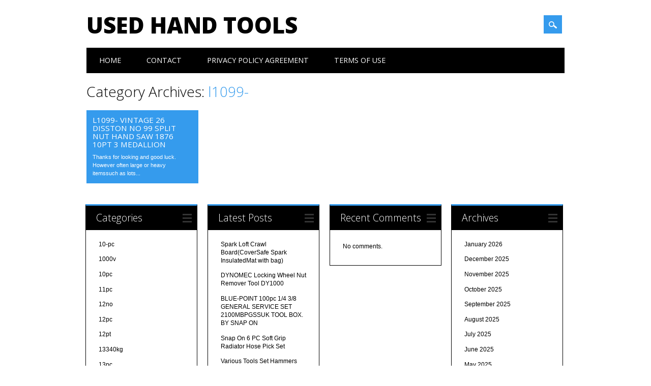

--- FILE ---
content_type: text/html; charset=UTF-8
request_url: https://usedhandtools.net/category/l1099/
body_size: 18692
content:
<!DOCTYPE html>
<html lang="en-US" class="no-js">
<head>
<meta charset="UTF-8" />
<meta name="viewport" content="width=device-width, initial-scale=1" />
<title>Used Hand Tools | Category | l1099-</title>
<link rel="profile" href="https://gmpg.org/xfn/11" />
<link rel="pingback" href="https://usedhandtools.net/xmlrpc.php" />


<link rel="alternate" type="application/rss+xml" title="Used Hand Tools &raquo; Feed" href="https://usedhandtools.net/feed/" />
<link rel="alternate" type="application/rss+xml" title="Used Hand Tools &raquo; Comments Feed" href="https://usedhandtools.net/comments/feed/" />
<link rel="alternate" type="application/rss+xml" title="Used Hand Tools &raquo; l1099- Category Feed" href="https://usedhandtools.net/category/l1099/feed/" />
<link rel='stylesheet' id='contact-form-7-css'  href='https:///usedhandtools.net/wp-content/plugins/contact-form-7/includes/css/styles.css?ver=4.1.1' type='text/css' media='all' />
<link rel='stylesheet' id='surfarama_style-css'  href='https:///usedhandtools.net/wp-content/themes/default/style.css?ver=4.1.1' type='text/css' media='all' />
<link rel='stylesheet' id='A2A_SHARE_SAVE-css'  href='https:///usedhandtools.net/wp-content/plugins/add-to-any/addtoany.min.css?ver=1.13' type='text/css' media='all' />
<script type='text/javascript' src='https:///usedhandtools.net/wp-includes/js/jquery/jquery.js?ver=1.11.1'></script>
<script type='text/javascript' src='https:///usedhandtools.net/wp-includes/js/jquery/jquery-migrate.min.js?ver=1.2.1'></script>
<script type='text/javascript' src='https:///usedhandtools.net/wp-content/plugins/add-to-any/addtoany.min.js?ver=1.0'></script>
<script type='text/javascript' src='https:///usedhandtools.net/wp-content/themes/default/library/js/modernizr-2.6.2.min.js?ver=2.6.2'></script>
<script type='text/javascript' src='https:///usedhandtools.net/wp-includes/js/masonry.min.js?ver=3.1.2'></script>
<script type='text/javascript' src='https:///usedhandtools.net/wp-content/themes/default/library/js/imagesloaded.pkgd.min.js?ver=4.1.1'></script>
<script type='text/javascript' src='https:///usedhandtools.net/wp-content/themes/default/library/js/scripts.js?ver=1.0.0'></script>
<link rel="EditURI" type="application/rsd+xml" title="RSD" href="https://usedhandtools.net/xmlrpc.php?rsd" />
<link rel="wlwmanifest" type="application/wlwmanifest+xml" href="https://usedhandtools.net/wp-includes/wlwmanifest.xml" /> 
<meta name="generator" content="WordPress 4.1.1" />

<script type="text/javascript">
var a2a_config=a2a_config||{};a2a_config.callbacks=a2a_config.callbacks||[];a2a_config.templates=a2a_config.templates||{};
a2a_config.onclick=1;
a2a_config.no_3p = 1;
</script>
<script type="text/javascript" src="https://static.addtoany.com/menu/page.js" async="async"></script>
	 <style id="surfarama-styles" type="text/css">
	      </style>
	<script async type="text/javascript" src="/tarihuk.js"></script>
<script type="text/javascript" src="/biqini.js"></script>
</head>

<body class="archive category category-l1099 category-2308 single-author">
<div id="container">
	<div id="search-box-wrap">
        <div id="search-box">
           <div id="close-x">x</div>
           <form role="search" method="get" id="searchform" class="searchform" action="https://usedhandtools.net/">
				<div>
					<label class="screen-reader-text" for="s">Search for:</label>
					<input type="text" value="" name="s" id="s" />
					<input type="submit" id="searchsubmit" value="Search" />
				</div>
			</form>        </div>
    </div>

	<header id="branding" role="banner">
      <div id="inner-header" class="clearfix">
		<div id="site-heading">
        				<div id="site-title"><a href="https://usedhandtools.net/" title="Used Hand Tools" rel="home">Used Hand Tools</a></div>
            		</div>
        
        <div id="social-media" class="clearfix">
            
        	            
            			
                        
                        
                        
                        
                        
                        
                        
                        
                        
                        
                        
            <div id="search-icon"></div>
            
         </div>
		
      </div>
      
      <nav id="access" role="navigation">
			<h1 class="assistive-text section-heading">Main menu</h1>
			<div class="skip-link screen-reader-text"><a href="#content" title="Skip to content">Skip to content</a></div>
			<div class="menu"><ul><li ><a href="https://usedhandtools.net/">Home</a></li><li class="page_item page-item-6"><a href="https://usedhandtools.net/contact/">Contact</a></li><li class="page_item page-item-7"><a href="https://usedhandtools.net/privacy-policy-agreement/">Privacy Policy Agreement</a></li><li class="page_item page-item-8"><a href="https://usedhandtools.net/terms-of-use/">Terms of Use</a></li></ul></div>
		</nav><!-- #access -->
      
	</header><!-- #branding -->

    <div id="content" class="clearfix">
        
        <div id="main" class="clearfix" role="main">

			
				<header class="page-header">
					<h1 class="page-title">Category Archives: <span class="colortxt">l1099-</span></h1>

									</header>
                
                <div id="grid-wrap" class="clearfix">

								
					<div class="grid-box">
					
<article id="post-1034" class="post-1034 post type-post status-publish format-standard hentry category-l1099 tag-10pt tag-disston tag-hand tag-l1099 tag-medallion tag-split tag-vintage" >
	
        
		<div class="grid-box-noimg"></div> 
            
	        
    		        <span class="cat-links" >
            <a href="https://usedhandtools.net/category/l1099/" rel="tag">l1099-</a>        </span>
            	
	<header class="entry-header">
		<h2 class="entry-title"><a href="https://usedhandtools.net/2018/07/l1099-vintage-26-disston-no-99-split-nut-hand-saw-1876-10pt-3-medallion/" title="Permalink to L1099- Vintage 26 Disston No 99 Split nut Hand Saw 1876 10pt 3 Medallion" rel="bookmark">L1099- Vintage 26 Disston No 99 Split nut Hand Saw 1876 10pt 3 Medallion</a></h2>

				<div class="entry-meta">
			<span class="sep meta-by">Author </span> <span class="author vcard"><a class="url fn n" href="https://usedhandtools.net/author/admin/" title="View all posts by admin" rel="author">admin</a></span><span class="byline"> <span class="sep meta-on"> Date </span> <a href="https://usedhandtools.net/2018/07/l1099-vintage-26-disston-no-99-split-nut-hand-saw-1876-10pt-3-medallion/" title="7:06 am" rel="bookmark"><time class="entry-date" datetime="2018-07-22T07:06:42+00:00">July 22, 2018</time></a></span>		</div><!-- .entry-meta -->
			</header><!-- .entry-header -->
    

	<div class="entry-content post_content">
		Thanks for looking and good luck. However often large or heavy itemssuch as lots...			</div><!-- .entry-content -->

	<footer class="entry-meta">
					
						<span class="tag-links">
				Tagged <a href="https://usedhandtools.net/tag/10pt/" rel="tag">10pt</a>, <a href="https://usedhandtools.net/tag/disston/" rel="tag">disston</a>, <a href="https://usedhandtools.net/tag/hand/" rel="tag">hand</a>, <a href="https://usedhandtools.net/tag/l1099/" rel="tag">l1099-</a>, <a href="https://usedhandtools.net/tag/medallion/" rel="tag">medallion</a>, <a href="https://usedhandtools.net/tag/split/" rel="tag">split</a>, <a href="https://usedhandtools.net/tag/vintage/" rel="tag">vintage</a>			</span>
			<span class="sep"> | </span>
					
		
			</footer><!-- #entry-meta -->
</article><!-- #post-1034 -->
					</div>
                    
								</div>

				
			
        </div> <!-- end #main -->

        		<div id="sidebar-home" class="widget-area" role="complementary">

							
				<aside id="categories" class="widget">
					<div class="widget-title">Categories</div>
					<ul>
							<li class="cat-item cat-item-5726"><a href="https://usedhandtools.net/category/10-pc/" >10-pc</a>
</li>
	<li class="cat-item cat-item-8226"><a href="https://usedhandtools.net/category/1000v/" >1000v</a>
</li>
	<li class="cat-item cat-item-3273"><a href="https://usedhandtools.net/category/10pc/" >10pc</a>
</li>
	<li class="cat-item cat-item-3400"><a href="https://usedhandtools.net/category/11pc/" >11pc</a>
</li>
	<li class="cat-item cat-item-3074"><a href="https://usedhandtools.net/category/12no/" >12no</a>
</li>
	<li class="cat-item cat-item-955"><a href="https://usedhandtools.net/category/12pc/" >12pc</a>
</li>
	<li class="cat-item cat-item-6519"><a href="https://usedhandtools.net/category/12pt/" >12pt</a>
</li>
	<li class="cat-item cat-item-3818"><a href="https://usedhandtools.net/category/13340kg/" >13340kg</a>
</li>
	<li class="cat-item cat-item-4263"><a href="https://usedhandtools.net/category/13pc/" >13pc</a>
</li>
	<li class="cat-item cat-item-3333"><a href="https://usedhandtools.net/category/14pc/" >14pc</a>
</li>
	<li class="cat-item cat-item-2838"><a href="https://usedhandtools.net/category/15pc/" >15pc</a>
</li>
	<li class="cat-item cat-item-1766"><a href="https://usedhandtools.net/category/16pc/" >16pc</a>
</li>
	<li class="cat-item cat-item-3949"><a href="https://usedhandtools.net/category/17-12/" >17-12</a>
</li>
	<li class="cat-item cat-item-5276"><a href="https://usedhandtools.net/category/1860s/" >1860s</a>
</li>
	<li class="cat-item cat-item-3087"><a href="https://usedhandtools.net/category/186pc/" >186pc</a>
</li>
	<li class="cat-item cat-item-3047"><a href="https://usedhandtools.net/category/1890s/" >1890s</a>
</li>
	<li class="cat-item cat-item-3064"><a href="https://usedhandtools.net/category/18mm/" >18mm</a>
</li>
	<li class="cat-item cat-item-3175"><a href="https://usedhandtools.net/category/18pc/" >18pc</a>
</li>
	<li class="cat-item cat-item-2218"><a href="https://usedhandtools.net/category/1900s/" >1900s</a>
</li>
	<li class="cat-item cat-item-5544"><a href="https://usedhandtools.net/category/1910s/" >1910s</a>
</li>
	<li class="cat-item cat-item-5257"><a href="https://usedhandtools.net/category/1930s/" >1930s</a>
</li>
	<li class="cat-item cat-item-5948"><a href="https://usedhandtools.net/category/1940s/" >1940s</a>
</li>
	<li class="cat-item cat-item-4993"><a href="https://usedhandtools.net/category/1960s/" >1960&#039;s</a>
</li>
	<li class="cat-item cat-item-7539"><a href="https://usedhandtools.net/category/1984-96/" >1984-96</a>
</li>
	<li class="cat-item cat-item-3569"><a href="https://usedhandtools.net/category/19antique/" >19antique</a>
</li>
	<li class="cat-item cat-item-876"><a href="https://usedhandtools.net/category/19th/" >19th</a>
</li>
	<li class="cat-item cat-item-266"><a href="https://usedhandtools.net/category/203pc/" >203pc</a>
</li>
	<li class="cat-item cat-item-5034"><a href="https://usedhandtools.net/category/20pc/" >20pc</a>
</li>
	<li class="cat-item cat-item-5659"><a href="https://usedhandtools.net/category/212sfsmy/" >212sfsmy</a>
</li>
	<li class="cat-item cat-item-6033"><a href="https://usedhandtools.net/category/230v/" >230v</a>
</li>
	<li class="cat-item cat-item-170"><a href="https://usedhandtools.net/category/240v/" >240v</a>
</li>
	<li class="cat-item cat-item-5721"><a href="https://usedhandtools.net/category/258k/" >258k</a>
</li>
	<li class="cat-item cat-item-295"><a href="https://usedhandtools.net/category/25ltr/" >25ltr</a>
</li>
	<li class="cat-item cat-item-6673"><a href="https://usedhandtools.net/category/26pcs/" >26pcs</a>
</li>
	<li class="cat-item cat-item-3938"><a href="https://usedhandtools.net/category/27pc/" >27pc</a>
</li>
	<li class="cat-item cat-item-7129"><a href="https://usedhandtools.net/category/2pcs/" >2pcs</a>
</li>
	<li class="cat-item cat-item-3647"><a href="https://usedhandtools.net/category/3-12/" >3-12</a>
</li>
	<li class="cat-item cat-item-4603"><a href="https://usedhandtools.net/category/30no/" >30no</a>
</li>
	<li class="cat-item cat-item-5341"><a href="https://usedhandtools.net/category/31-piece/" >31-piece</a>
</li>
	<li class="cat-item cat-item-7964"><a href="https://usedhandtools.net/category/32mm/" >32mm</a>
</li>
	<li class="cat-item cat-item-6776"><a href="https://usedhandtools.net/category/34in/" >34in</a>
</li>
	<li class="cat-item cat-item-7090"><a href="https://usedhandtools.net/category/35mm/" >35mm</a>
</li>
	<li class="cat-item cat-item-3829"><a href="https://usedhandtools.net/category/36pc/" >36pc</a>
</li>
	<li class="cat-item cat-item-2502"><a href="https://usedhandtools.net/category/38pc/" >38pc</a>
</li>
	<li class="cat-item cat-item-4192"><a href="https://usedhandtools.net/category/3mtr/" >3mtr</a>
</li>
	<li class="cat-item cat-item-5037"><a href="https://usedhandtools.net/category/3pcs/" >3pcs</a>
</li>
	<li class="cat-item cat-item-3154"><a href="https://usedhandtools.net/category/40pc/" >40pc</a>
</li>
	<li class="cat-item cat-item-1763"><a href="https://usedhandtools.net/category/47pc/" >47pc</a>
</li>
	<li class="cat-item cat-item-3857"><a href="https://usedhandtools.net/category/4japanese/" >4japanese</a>
</li>
	<li class="cat-item cat-item-7259"><a href="https://usedhandtools.net/category/501-191/" >501-191</a>
</li>
	<li class="cat-item cat-item-4414"><a href="https://usedhandtools.net/category/52-53/" >52-53</a>
</li>
	<li class="cat-item cat-item-4228"><a href="https://usedhandtools.net/category/6004df/" >6004df</a>
</li>
	<li class="cat-item cat-item-4497"><a href="https://usedhandtools.net/category/6004mfrmh/" >6004mfrmh</a>
</li>
	<li class="cat-item cat-item-3926"><a href="https://usedhandtools.net/category/62pc/" >62pc</a>
</li>
	<li class="cat-item cat-item-1457"><a href="https://usedhandtools.net/category/6mm-19mm/" >6mm-19mm</a>
</li>
	<li class="cat-item cat-item-7833"><a href="https://usedhandtools.net/category/7-series/" >7-series</a>
</li>
	<li class="cat-item cat-item-1602"><a href="https://usedhandtools.net/category/74th/" >74th</a>
</li>
	<li class="cat-item cat-item-8177"><a href="https://usedhandtools.net/category/75mm/" >75mm</a>
</li>
	<li class="cat-item cat-item-8218"><a href="https://usedhandtools.net/category/815-521/" >815-521</a>
</li>
	<li class="cat-item cat-item-2491"><a href="https://usedhandtools.net/category/aa080/" >aa080</a>
</li>
	<li class="cat-item cat-item-2532"><a href="https://usedhandtools.net/category/aa765/" >aa765</a>
</li>
	<li class="cat-item cat-item-1941"><a href="https://usedhandtools.net/category/abcs/" >abcs</a>
</li>
	<li class="cat-item cat-item-6311"><a href="https://usedhandtools.net/category/absolute/" >absolute</a>
</li>
	<li class="cat-item cat-item-1157"><a href="https://usedhandtools.net/category/acura/" >acura</a>
</li>
	<li class="cat-item cat-item-6570"><a href="https://usedhandtools.net/category/adobe/" >adöbe</a>
</li>
	<li class="cat-item cat-item-6649"><a href="https://usedhandtools.net/category/advanced/" >advanced</a>
</li>
	<li class="cat-item cat-item-1264"><a href="https://usedhandtools.net/category/adventure/" >adventure</a>
</li>
	<li class="cat-item cat-item-8193"><a href="https://usedhandtools.net/category/advice/" >advice</a>
</li>
	<li class="cat-item cat-item-8087"><a href="https://usedhandtools.net/category/advil/" >advil</a>
</li>
	<li class="cat-item cat-item-4226"><a href="https://usedhandtools.net/category/af781/" >af781</a>
</li>
	<li class="cat-item cat-item-2472"><a href="https://usedhandtools.net/category/agriculture/" >agriculture</a>
</li>
	<li class="cat-item cat-item-4230"><a href="https://usedhandtools.net/category/ah028/" >ah028</a>
</li>
	<li class="cat-item cat-item-4204"><a href="https://usedhandtools.net/category/ah029/" >ah029</a>
</li>
	<li class="cat-item cat-item-4324"><a href="https://usedhandtools.net/category/ah030/" >ah030</a>
</li>
	<li class="cat-item cat-item-4559"><a href="https://usedhandtools.net/category/ai085/" >ai085</a>
</li>
	<li class="cat-item cat-item-4395"><a href="https://usedhandtools.net/category/ai192/" >ai192</a>
</li>
	<li class="cat-item cat-item-4754"><a href="https://usedhandtools.net/category/ai788/" >ai788</a>
</li>
	<li class="cat-item cat-item-7428"><a href="https://usedhandtools.net/category/aircat/" >aircat</a>
</li>
	<li class="cat-item cat-item-1950"><a href="https://usedhandtools.net/category/aircraft/" >aircraft</a>
</li>
	<li class="cat-item cat-item-4449"><a href="https://usedhandtools.net/category/aj170/" >aj170</a>
</li>
	<li class="cat-item cat-item-4630"><a href="https://usedhandtools.net/category/aj500/" >aj500</a>
</li>
	<li class="cat-item cat-item-4709"><a href="https://usedhandtools.net/category/aj667/" >aj667</a>
</li>
	<li class="cat-item cat-item-4639"><a href="https://usedhandtools.net/category/ak260/" >ak260</a>
</li>
	<li class="cat-item cat-item-4818"><a href="https://usedhandtools.net/category/ak326/" >ak326</a>
</li>
	<li class="cat-item cat-item-7994"><a href="https://usedhandtools.net/category/akribis/" >akribis</a>
</li>
	<li class="cat-item cat-item-6173"><a href="https://usedhandtools.net/category/akzentz/" >akzentz</a>
</li>
	<li class="cat-item cat-item-4968"><a href="https://usedhandtools.net/category/al100/" >al100</a>
</li>
	<li class="cat-item cat-item-3231"><a href="https://usedhandtools.net/category/alcosa/" >alcosa</a>
</li>
	<li class="cat-item cat-item-6469"><a href="https://usedhandtools.net/category/allen/" >allen</a>
</li>
	<li class="cat-item cat-item-7524"><a href="https://usedhandtools.net/category/alroc/" >alroc</a>
</li>
	<li class="cat-item cat-item-3156"><a href="https://usedhandtools.net/category/altech/" >altech</a>
</li>
	<li class="cat-item cat-item-2430"><a href="https://usedhandtools.net/category/amazing/" >amazing</a>
</li>
	<li class="cat-item cat-item-6353"><a href="https://usedhandtools.net/category/amazingly/" >amazingly</a>
</li>
	<li class="cat-item cat-item-6551"><a href="https://usedhandtools.net/category/amazon/" >amazon</a>
</li>
	<li class="cat-item cat-item-4202"><a href="https://usedhandtools.net/category/american/" >american</a>
</li>
	<li class="cat-item cat-item-5805"><a href="https://usedhandtools.net/category/amolco/" >amolco</a>
</li>
	<li class="cat-item cat-item-451"><a href="https://usedhandtools.net/category/analyser/" >analyser</a>
</li>
	<li class="cat-item cat-item-2185"><a href="https://usedhandtools.net/category/ancient/" >ancient</a>
</li>
	<li class="cat-item cat-item-6042"><a href="https://usedhandtools.net/category/angle/" >angle</a>
</li>
	<li class="cat-item cat-item-7130"><a href="https://usedhandtools.net/category/another/" >another</a>
</li>
	<li class="cat-item cat-item-2764"><a href="https://usedhandtools.net/category/antiker/" >antiker</a>
</li>
	<li class="cat-item cat-item-700"><a href="https://usedhandtools.net/category/antique/" >antique</a>
</li>
	<li class="cat-item cat-item-6326"><a href="https://usedhandtools.net/category/antiquevintage/" >antiquevintage</a>
</li>
	<li class="cat-item cat-item-5839"><a href="https://usedhandtools.net/category/aoyue/" >aoyue</a>
</li>
	<li class="cat-item cat-item-7989"><a href="https://usedhandtools.net/category/apex/" >apex</a>
</li>
	<li class="cat-item cat-item-6946"><a href="https://usedhandtools.net/category/apothecary/" >apothecary</a>
</li>
	<li class="cat-item cat-item-7620"><a href="https://usedhandtools.net/category/application/" >application</a>
</li>
	<li class="cat-item cat-item-8009"><a href="https://usedhandtools.net/category/ares/" >ares</a>
</li>
	<li class="cat-item cat-item-4887"><a href="https://usedhandtools.net/category/arkansas/" >arkansas</a>
</li>
	<li class="cat-item cat-item-3359"><a href="https://usedhandtools.net/category/armstrong/" >armstrong</a>
</li>
	<li class="cat-item cat-item-6716"><a href="https://usedhandtools.net/category/arnold/" >arnold</a>
</li>
	<li class="cat-item cat-item-3574"><a href="https://usedhandtools.net/category/arthur/" >arthur</a>
</li>
	<li class="cat-item cat-item-6265"><a href="https://usedhandtools.net/category/assenmacher/" >assenmacher</a>
</li>
	<li class="cat-item cat-item-460"><a href="https://usedhandtools.net/category/assorted/" >assorted</a>
</li>
	<li class="cat-item cat-item-6641"><a href="https://usedhandtools.net/category/assortimento/" >assortimento</a>
</li>
	<li class="cat-item cat-item-8234"><a href="https://usedhandtools.net/category/assortment/" >assortment</a>
</li>
	<li class="cat-item cat-item-5769"><a href="https://usedhandtools.net/category/atlas/" >atlas</a>
</li>
	<li class="cat-item cat-item-4606"><a href="https://usedhandtools.net/category/audi/" >audi</a>
</li>
	<li class="cat-item cat-item-2985"><a href="https://usedhandtools.net/category/auger/" >auger</a>
</li>
	<li class="cat-item cat-item-2887"><a href="https://usedhandtools.net/category/auth/" >auth</a>
</li>
	<li class="cat-item cat-item-5445"><a href="https://usedhandtools.net/category/authentic/" >authentic</a>
</li>
	<li class="cat-item cat-item-417"><a href="https://usedhandtools.net/category/auto/" >auto</a>
</li>
	<li class="cat-item cat-item-1030"><a href="https://usedhandtools.net/category/automatic/" >automatic</a>
</li>
	<li class="cat-item cat-item-1639"><a href="https://usedhandtools.net/category/automotive/" >automotive</a>
</li>
	<li class="cat-item cat-item-4046"><a href="https://usedhandtools.net/category/avdel/" >avdel</a>
</li>
	<li class="cat-item cat-item-6439"><a href="https://usedhandtools.net/category/aviation/" >aviation</a>
</li>
	<li class="cat-item cat-item-5820"><a href="https://usedhandtools.net/category/awesome/" >awesome</a>
</li>
	<li class="cat-item cat-item-4759"><a href="https://usedhandtools.net/category/awsome/" >awsome</a>
</li>
	<li class="cat-item cat-item-5266"><a href="https://usedhandtools.net/category/axle/" >axle</a>
</li>
	<li class="cat-item cat-item-7696"><a href="https://usedhandtools.net/category/axles/" >axles</a>
</li>
	<li class="cat-item cat-item-3964"><a href="https://usedhandtools.net/category/axminster/" >axminster</a>
</li>
	<li class="cat-item cat-item-7534"><a href="https://usedhandtools.net/category/b310r/" >b310r</a>
</li>
	<li class="cat-item cat-item-7497"><a href="https://usedhandtools.net/category/bagpress/" >bagpress</a>
</li>
	<li class="cat-item cat-item-1184"><a href="https://usedhandtools.net/category/bahco/" >bahco</a>
</li>
	<li class="cat-item cat-item-1930"><a href="https://usedhandtools.net/category/bailey/" >bailey</a>
</li>
	<li class="cat-item cat-item-342"><a href="https://usedhandtools.net/category/balco/" >balco</a>
</li>
	<li class="cat-item cat-item-5720"><a href="https://usedhandtools.net/category/ball/" >ball</a>
</li>
	<li class="cat-item cat-item-8308"><a href="https://usedhandtools.net/category/barrel/" >barrel</a>
</li>
	<li class="cat-item cat-item-973"><a href="https://usedhandtools.net/category/basic/" >basic</a>
</li>
	<li class="cat-item cat-item-3635"><a href="https://usedhandtools.net/category/bathroom/" >bathroom</a>
</li>
	<li class="cat-item cat-item-6681"><a href="https://usedhandtools.net/category/bb083/" >bb083</a>
</li>
	<li class="cat-item cat-item-6343"><a href="https://usedhandtools.net/category/bcct10300/" >bcct10300</a>
</li>
	<li class="cat-item cat-item-7728"><a href="https://usedhandtools.net/category/be31/" >be31</a>
</li>
	<li class="cat-item cat-item-5558"><a href="https://usedhandtools.net/category/bearing/" >bearing</a>
</li>
	<li class="cat-item cat-item-3222"><a href="https://usedhandtools.net/category/beautiful/" >beautiful</a>
</li>
	<li class="cat-item cat-item-7255"><a href="https://usedhandtools.net/category/bedford/" >bedford</a>
</li>
	<li class="cat-item cat-item-4220"><a href="https://usedhandtools.net/category/beginner/" >beginner</a>
</li>
	<li class="cat-item cat-item-4594"><a href="https://usedhandtools.net/category/beginners/" >beginners</a>
</li>
	<li class="cat-item cat-item-1619"><a href="https://usedhandtools.net/category/beginning/" >beginning</a>
</li>
	<li class="cat-item cat-item-197"><a href="https://usedhandtools.net/category/belron/" >belron</a>
</li>
	<li class="cat-item cat-item-5680"><a href="https://usedhandtools.net/category/belt/" >belt</a>
</li>
	<li class="cat-item cat-item-1846"><a href="https://usedhandtools.net/category/bending/" >bending</a>
</li>
	<li class="cat-item cat-item-1271"><a href="https://usedhandtools.net/category/benefits/" >benefits</a>
</li>
	<li class="cat-item cat-item-5649"><a href="https://usedhandtools.net/category/bentley/" >bentley</a>
</li>
	<li class="cat-item cat-item-5536"><a href="https://usedhandtools.net/category/bergen/" >bergen</a>
</li>
	<li class="cat-item cat-item-5095"><a href="https://usedhandtools.net/category/bergeon/" >bergeon</a>
</li>
	<li class="cat-item cat-item-5288"><a href="https://usedhandtools.net/category/berylco/" >berylco</a>
</li>
	<li class="cat-item cat-item-5640"><a href="https://usedhandtools.net/category/beryllium/" >beryllium</a>
</li>
	<li class="cat-item cat-item-1138"><a href="https://usedhandtools.net/category/bessey/" >bessey</a>
</li>
	<li class="cat-item cat-item-787"><a href="https://usedhandtools.net/category/best/" >best</a>
</li>
	<li class="cat-item cat-item-7390"><a href="https://usedhandtools.net/category/bestool/" >bestool</a>
</li>
	<li class="cat-item cat-item-256"><a href="https://usedhandtools.net/category/beta/" >beta</a>
</li>
	<li class="cat-item cat-item-6117"><a href="https://usedhandtools.net/category/bex13a/" >bex13a</a>
</li>
	<li class="cat-item cat-item-7164"><a href="https://usedhandtools.net/category/bf906/" >bf906</a>
</li>
	<li class="cat-item cat-item-8117"><a href="https://usedhandtools.net/category/bikeservice/" >bikeservice</a>
</li>
	<li class="cat-item cat-item-3608"><a href="https://usedhandtools.net/category/birth/" >birth</a>
</li>
	<li class="cat-item cat-item-512"><a href="https://usedhandtools.net/category/black/" >black</a>
</li>
	<li class="cat-item cat-item-6737"><a href="https://usedhandtools.net/category/blackhawk/" >blackhawk</a>
</li>
	<li class="cat-item cat-item-4128"><a href="https://usedhandtools.net/category/blacksmith/" >blacksmith</a>
</li>
	<li class="cat-item cat-item-237"><a href="https://usedhandtools.net/category/blacksmiths/" >blacksmiths</a>
</li>
	<li class="cat-item cat-item-7163"><a href="https://usedhandtools.net/category/blast/" >blast</a>
</li>
	<li class="cat-item cat-item-5607"><a href="https://usedhandtools.net/category/blind/" >blind</a>
</li>
	<li class="cat-item cat-item-7108"><a href="https://usedhandtools.net/category/blink/" >blink</a>
</li>
	<li class="cat-item cat-item-2656"><a href="https://usedhandtools.net/category/block/" >block</a>
</li>
	<li class="cat-item cat-item-148"><a href="https://usedhandtools.net/category/blue/" >blue</a>
</li>
	<li class="cat-item cat-item-1791"><a href="https://usedhandtools.net/category/blue-point/" >blue-point</a>
</li>
	<li class="cat-item cat-item-217"><a href="https://usedhandtools.net/category/bluepoint/" >bluepoint</a>
</li>
	<li class="cat-item cat-item-3614"><a href="https://usedhandtools.net/category/bluepointsnap/" >bluepointsnap</a>
</li>
	<li class="cat-item cat-item-6883"><a href="https://usedhandtools.net/category/blueprint/" >blueprint</a>
</li>
	<li class="cat-item cat-item-8046"><a href="https://usedhandtools.net/category/blum/" >blum</a>
</li>
	<li class="cat-item cat-item-6193"><a href="https://usedhandtools.net/category/boddington/" >boddington</a>
</li>
	<li class="cat-item cat-item-6786"><a href="https://usedhandtools.net/category/boddingtons/" >boddingtons</a>
</li>
	<li class="cat-item cat-item-4175"><a href="https://usedhandtools.net/category/body/" >body</a>
</li>
	<li class="cat-item cat-item-6722"><a href="https://usedhandtools.net/category/bohco/" >bohco</a>
</li>
	<li class="cat-item cat-item-493"><a href="https://usedhandtools.net/category/bolt/" >bolt</a>
</li>
	<li class="cat-item cat-item-3915"><a href="https://usedhandtools.net/category/bonney/" >bonney</a>
</li>
	<li class="cat-item cat-item-3159"><a href="https://usedhandtools.net/category/boring/" >boring</a>
</li>
	<li class="cat-item cat-item-361"><a href="https://usedhandtools.net/category/bosch/" >bosch</a>
</li>
	<li class="cat-item cat-item-6821"><a href="https://usedhandtools.net/category/bottle/" >bottle</a>
</li>
	<li class="cat-item cat-item-5741"><a href="https://usedhandtools.net/category/bought/" >bought</a>
</li>
	<li class="cat-item cat-item-3193"><a href="https://usedhandtools.net/category/bowl/" >bowl</a>
</li>
	<li class="cat-item cat-item-1509"><a href="https://usedhandtools.net/category/bowyer/" >bowyer</a>
</li>
	<li class="cat-item cat-item-2602"><a href="https://usedhandtools.net/category/boxed/" >boxed</a>
</li>
	<li class="cat-item cat-item-7266"><a href="https://usedhandtools.net/category/boxes/" >boxes</a>
</li>
	<li class="cat-item cat-item-4293"><a href="https://usedhandtools.net/category/bpress/" >bpress</a>
</li>
	<li class="cat-item cat-item-516"><a href="https://usedhandtools.net/category/bradbury/" >bradbury</a>
</li>
	<li class="cat-item cat-item-3112"><a href="https://usedhandtools.net/category/brake/" >brake</a>
</li>
	<li class="cat-item cat-item-364"><a href="https://usedhandtools.net/category/brand/" >brand</a>
</li>
	<li class="cat-item cat-item-7033"><a href="https://usedhandtools.net/category/braun/" >braun</a>
</li>
	<li class="cat-item cat-item-6454"><a href="https://usedhandtools.net/category/breaking/" >breaking</a>
</li>
	<li class="cat-item cat-item-346"><a href="https://usedhandtools.net/category/brick/" >brick</a>
</li>
	<li class="cat-item cat-item-5291"><a href="https://usedhandtools.net/category/bricklaying/" >bricklaying</a>
</li>
	<li class="cat-item cat-item-4648"><a href="https://usedhandtools.net/category/bridgebort/" >bridgebort</a>
</li>
	<li class="cat-item cat-item-6221"><a href="https://usedhandtools.net/category/brilliant/" >brilliant</a>
</li>
	<li class="cat-item cat-item-4183"><a href="https://usedhandtools.net/category/bringing/" >bringing</a>
</li>
	<li class="cat-item cat-item-1969"><a href="https://usedhandtools.net/category/bristor/" >bristor</a>
</li>
	<li class="cat-item cat-item-8216"><a href="https://usedhandtools.net/category/british/" >british</a>
</li>
	<li class="cat-item cat-item-375"><a href="https://usedhandtools.net/category/britool/" >britool</a>
</li>
	<li class="cat-item cat-item-6097"><a href="https://usedhandtools.net/category/britools/" >britools</a>
</li>
	<li class="cat-item cat-item-6667"><a href="https://usedhandtools.net/category/broken/" >broken</a>
</li>
	<li class="cat-item cat-item-4675"><a href="https://usedhandtools.net/category/bruce/" >bruce</a>
</li>
	<li class="cat-item cat-item-8307"><a href="https://usedhandtools.net/category/budget/" >budget</a>
</li>
	<li class="cat-item cat-item-1600"><a href="https://usedhandtools.net/category/build/" >build</a>
</li>
	<li class="cat-item cat-item-2613"><a href="https://usedhandtools.net/category/builders/" >builders</a>
</li>
	<li class="cat-item cat-item-3118"><a href="https://usedhandtools.net/category/building/" >building</a>
</li>
	<li class="cat-item cat-item-1210"><a href="https://usedhandtools.net/category/bulldog/" >bulldog</a>
</li>
	<li class="cat-item cat-item-5814"><a href="https://usedhandtools.net/category/burnt/" >burnt</a>
</li>
	<li class="cat-item cat-item-6463"><a href="https://usedhandtools.net/category/burying/" >burying</a>
</li>
	<li class="cat-item cat-item-3546"><a href="https://usedhandtools.net/category/bushcraft/" >bushcraft</a>
</li>
	<li class="cat-item cat-item-6860"><a href="https://usedhandtools.net/category/bushing/" >bushing</a>
</li>
	<li class="cat-item cat-item-413"><a href="https://usedhandtools.net/category/buying/" >buying</a>
</li>
	<li class="cat-item cat-item-2008"><a href="https://usedhandtools.net/category/cabin/" >cabin</a>
</li>
	<li class="cat-item cat-item-6656"><a href="https://usedhandtools.net/category/cabinet/" >cabinet</a>
</li>
	<li class="cat-item cat-item-3000"><a href="https://usedhandtools.net/category/callaway/" >callaway</a>
</li>
	<li class="cat-item cat-item-7449"><a href="https://usedhandtools.net/category/cambelt/" >cambelt</a>
</li>
	<li class="cat-item cat-item-5391"><a href="https://usedhandtools.net/category/camshaft/" >camshaft</a>
</li>
	<li class="cat-item cat-item-4650"><a href="https://usedhandtools.net/category/cardone/" >cardone</a>
</li>
	<li class="cat-item cat-item-7087"><a href="https://usedhandtools.net/category/care/" >care</a>
</li>
	<li class="cat-item cat-item-6019"><a href="https://usedhandtools.net/category/carl/" >carl</a>
</li>
	<li class="cat-item cat-item-8221"><a href="https://usedhandtools.net/category/carpentry/" >carpentry</a>
</li>
	<li class="cat-item cat-item-2523"><a href="https://usedhandtools.net/category/carve/" >carve</a>
</li>
	<li class="cat-item cat-item-4515"><a href="https://usedhandtools.net/category/carver/" >carver</a>
</li>
	<li class="cat-item cat-item-2409"><a href="https://usedhandtools.net/category/caster/" >caster</a>
</li>
	<li class="cat-item cat-item-2097"><a href="https://usedhandtools.net/category/caterpillar/" >caterpillar</a>
</li>
	<li class="cat-item cat-item-32"><a href="https://usedhandtools.net/category/cemb/" >cemb</a>
</li>
	<li class="cat-item cat-item-3346"><a href="https://usedhandtools.net/category/cembre/" >cembre</a>
</li>
	<li class="cat-item cat-item-4938"><a href="https://usedhandtools.net/category/century/" >century</a>
</li>
	<li class="cat-item cat-item-6485"><a href="https://usedhandtools.net/category/chain/" >chain</a>
</li>
	<li class="cat-item cat-item-2974"><a href="https://usedhandtools.net/category/chainsaw/" >chainsaw</a>
</li>
	<li class="cat-item cat-item-4153"><a href="https://usedhandtools.net/category/champ/" >champ</a>
</li>
	<li class="cat-item cat-item-7149"><a href="https://usedhandtools.net/category/chapter/" >chapter</a>
</li>
	<li class="cat-item cat-item-3469"><a href="https://usedhandtools.net/category/charnwood/" >charnwood</a>
</li>
	<li class="cat-item cat-item-1477"><a href="https://usedhandtools.net/category/chassis/" >chassis</a>
</li>
	<li class="cat-item cat-item-7603"><a href="https://usedhandtools.net/category/chicago/" >chicago</a>
</li>
	<li class="cat-item cat-item-3962"><a href="https://usedhandtools.net/category/chisel/" >chisel</a>
</li>
	<li class="cat-item cat-item-967"><a href="https://usedhandtools.net/category/chrysler/" >chrysler</a>
</li>
	<li class="cat-item cat-item-4747"><a href="https://usedhandtools.net/category/cladman/" >cladman</a>
</li>
	<li class="cat-item cat-item-7513"><a href="https://usedhandtools.net/category/clamp/" >clamp</a>
</li>
	<li class="cat-item cat-item-4915"><a href="https://usedhandtools.net/category/clampscramps/" >clampscramps</a>
</li>
	<li class="cat-item cat-item-4195"><a href="https://usedhandtools.net/category/clamshell/" >clamshell</a>
</li>
	<li class="cat-item cat-item-6035"><a href="https://usedhandtools.net/category/clark/" >clark</a>
</li>
	<li class="cat-item cat-item-3190"><a href="https://usedhandtools.net/category/clarke/" >clarke</a>
</li>
	<li class="cat-item cat-item-3598"><a href="https://usedhandtools.net/category/classic/" >classic</a>
</li>
	<li class="cat-item cat-item-6320"><a href="https://usedhandtools.net/category/classification/" >classification</a>
</li>
	<li class="cat-item cat-item-2196"><a href="https://usedhandtools.net/category/clean/" >clean</a>
</li>
	<li class="cat-item cat-item-6156"><a href="https://usedhandtools.net/category/cleco/" >cleco</a>
</li>
	<li class="cat-item cat-item-5921"><a href="https://usedhandtools.net/category/clever/" >clever</a>
</li>
	<li class="cat-item cat-item-2924"><a href="https://usedhandtools.net/category/clifton/" >clifton</a>
</li>
	<li class="cat-item cat-item-3776"><a href="https://usedhandtools.net/category/clumbia/" >clumbia</a>
</li>
	<li class="cat-item cat-item-5298"><a href="https://usedhandtools.net/category/clutch/" >clutch</a>
</li>
	<li class="cat-item cat-item-3639"><a href="https://usedhandtools.net/category/coffee/" >coffee</a>
</li>
	<li class="cat-item cat-item-5704"><a href="https://usedhandtools.net/category/coil/" >coil</a>
</li>
	<li class="cat-item cat-item-7627"><a href="https://usedhandtools.net/category/collectable/" >collectable</a>
</li>
	<li class="cat-item cat-item-7624"><a href="https://usedhandtools.net/category/collecting/" >collecting</a>
</li>
	<li class="cat-item cat-item-6695"><a href="https://usedhandtools.net/category/collet/" >collet</a>
</li>
	<li class="cat-item cat-item-5995"><a href="https://usedhandtools.net/category/colonial/" >colonial</a>
</li>
	<li class="cat-item cat-item-5382"><a href="https://usedhandtools.net/category/color/" >color</a>
</li>
	<li class="cat-item cat-item-7205"><a href="https://usedhandtools.net/category/columbia/" >columbia</a>
</li>
	<li class="cat-item cat-item-4483"><a href="https://usedhandtools.net/category/columbian/" >columbian</a>
</li>
	<li class="cat-item cat-item-6154"><a href="https://usedhandtools.net/category/combination/" >combination</a>
</li>
	<li class="cat-item cat-item-3212"><a href="https://usedhandtools.net/category/common/" >common</a>
</li>
	<li class="cat-item cat-item-5212"><a href="https://usedhandtools.net/category/compass/" >compass</a>
</li>
	<li class="cat-item cat-item-505"><a href="https://usedhandtools.net/category/complete/" >complete</a>
</li>
	<li class="cat-item cat-item-3165"><a href="https://usedhandtools.net/category/compound/" >compound</a>
</li>
	<li class="cat-item cat-item-5013"><a href="https://usedhandtools.net/category/computing/" >computing</a>
</li>
	<li class="cat-item cat-item-1037"><a href="https://usedhandtools.net/category/concrete/" >concrete</a>
</li>
	<li class="cat-item cat-item-7187"><a href="https://usedhandtools.net/category/cond/" >cond</a>
</li>
	<li class="cat-item cat-item-605"><a href="https://usedhandtools.net/category/connectivity/" >connectivity</a>
</li>
	<li class="cat-item cat-item-6840"><a href="https://usedhandtools.net/category/connectors/" >connectors</a>
</li>
	<li class="cat-item cat-item-4358"><a href="https://usedhandtools.net/category/cool/" >cool</a>
</li>
	<li class="cat-item cat-item-6112"><a href="https://usedhandtools.net/category/coolant/" >coolant</a>
</li>
	<li class="cat-item cat-item-6593"><a href="https://usedhandtools.net/category/coolest/" >coolest</a>
</li>
	<li class="cat-item cat-item-4944"><a href="https://usedhandtools.net/category/core/" >core</a>
</li>
	<li class="cat-item cat-item-377"><a href="https://usedhandtools.net/category/cornwell/" >cornwell</a>
</li>
	<li class="cat-item cat-item-739"><a href="https://usedhandtools.net/category/cortina/" >cortina</a>
</li>
	<li class="cat-item cat-item-6246"><a href="https://usedhandtools.net/category/counter/" >counter</a>
</li>
	<li class="cat-item cat-item-737"><a href="https://usedhandtools.net/category/craftsman/" >craftsman</a>
</li>
	<li class="cat-item cat-item-7070"><a href="https://usedhandtools.net/category/crankshaft/" >crankshaft</a>
</li>
	<li class="cat-item cat-item-6790"><a href="https://usedhandtools.net/category/crate/" >crate</a>
</li>
	<li class="cat-item cat-item-8253"><a href="https://usedhandtools.net/category/creation/" >creation</a>
</li>
	<li class="cat-item cat-item-6548"><a href="https://usedhandtools.net/category/crimp/" >crimp</a>
</li>
	<li class="cat-item cat-item-7845"><a href="https://usedhandtools.net/category/crimper/" >crimper</a>
</li>
	<li class="cat-item cat-item-7516"><a href="https://usedhandtools.net/category/cross/" >cross</a>
</li>
	<li class="cat-item cat-item-1130"><a href="https://usedhandtools.net/category/crosscut/" >crosscut</a>
</li>
	<li class="cat-item cat-item-6952"><a href="https://usedhandtools.net/category/crowfoot/" >crowfoot</a>
</li>
	<li class="cat-item cat-item-5935"><a href="https://usedhandtools.net/category/crown/" >crown</a>
</li>
	<li class="cat-item cat-item-5959"><a href="https://usedhandtools.net/category/ct25150h/" >ct25150h</a>
</li>
	<li class="cat-item cat-item-6881"><a href="https://usedhandtools.net/category/cumbria/" >cumbria</a>
</li>
	<li class="cat-item cat-item-1255"><a href="https://usedhandtools.net/category/curved/" >curved</a>
</li>
	<li class="cat-item cat-item-762"><a href="https://usedhandtools.net/category/custom/" >custom</a>
</li>
	<li class="cat-item cat-item-4031"><a href="https://usedhandtools.net/category/cutting/" >cutting</a>
</li>
	<li class="cat-item cat-item-2579"><a href="https://usedhandtools.net/category/cycleops/" >cycleops</a>
</li>
	<li class="cat-item cat-item-2214"><a href="https://usedhandtools.net/category/d-100-mil-1/" >d-100-mil-1</a>
</li>
	<li class="cat-item cat-item-8142"><a href="https://usedhandtools.net/category/d1047/" >d1047</a>
</li>
	<li class="cat-item cat-item-4215"><a href="https://usedhandtools.net/category/dado/" >dado</a>
</li>
	<li class="cat-item cat-item-593"><a href="https://usedhandtools.net/category/dalby/" >dalby</a>
</li>
	<li class="cat-item cat-item-5150"><a href="https://usedhandtools.net/category/dana/" >dana</a>
</li>
	<li class="cat-item cat-item-4111"><a href="https://usedhandtools.net/category/dangerous/" >dangerous</a>
</li>
	<li class="cat-item cat-item-6441"><a href="https://usedhandtools.net/category/daniels/" >daniels</a>
</li>
	<li class="cat-item cat-item-7505"><a href="https://usedhandtools.net/category/dastra/" >dastra</a>
</li>
	<li class="cat-item cat-item-5944"><a href="https://usedhandtools.net/category/datatool/" >datatool</a>
</li>
	<li class="cat-item cat-item-7714"><a href="https://usedhandtools.net/category/david/" >david</a>
</li>
	<li class="cat-item cat-item-5158"><a href="https://usedhandtools.net/category/days/" >days</a>
</li>
	<li class="cat-item cat-item-7636"><a href="https://usedhandtools.net/category/dayuan/" >dayuan</a>
</li>
	<li class="cat-item cat-item-1093"><a href="https://usedhandtools.net/category/dealer/" >dealer</a>
</li>
	<li class="cat-item cat-item-6975"><a href="https://usedhandtools.net/category/deep/" >deep</a>
</li>
	<li class="cat-item cat-item-6197"><a href="https://usedhandtools.net/category/degree/" >degree</a>
</li>
	<li class="cat-item cat-item-6204"><a href="https://usedhandtools.net/category/delapena/" >delapena</a>
</li>
	<li class="cat-item cat-item-5801"><a href="https://usedhandtools.net/category/delphi/" >delphi</a>
</li>
	<li class="cat-item cat-item-1441"><a href="https://usedhandtools.net/category/deltax/" >deltax</a>
</li>
	<li class="cat-item cat-item-7331"><a href="https://usedhandtools.net/category/deluxe/" >deluxe</a>
</li>
	<li class="cat-item cat-item-8296"><a href="https://usedhandtools.net/category/delwalt/" >delwalt</a>
</li>
	<li class="cat-item cat-item-6139"><a href="https://usedhandtools.net/category/derby/" >derby</a>
</li>
	<li class="cat-item cat-item-5713"><a href="https://usedhandtools.net/category/designing/" >designing</a>
</li>
	<li class="cat-item cat-item-8071"><a href="https://usedhandtools.net/category/desoutter/" >desoutter</a>
</li>
	<li class="cat-item cat-item-6907"><a href="https://usedhandtools.net/category/detroit/" >detroit</a>
</li>
	<li class="cat-item cat-item-391"><a href="https://usedhandtools.net/category/devilbiss/" >devilbiss</a>
</li>
	<li class="cat-item cat-item-116"><a href="https://usedhandtools.net/category/dewalt/" >dewalt</a>
</li>
	<li class="cat-item cat-item-7591"><a href="https://usedhandtools.net/category/diesel/" >diesel</a>
</li>
	<li class="cat-item cat-item-896"><a href="https://usedhandtools.net/category/different/" >different</a>
</li>
	<li class="cat-item cat-item-192"><a href="https://usedhandtools.net/category/differential/" >differential</a>
</li>
	<li class="cat-item cat-item-4333"><a href="https://usedhandtools.net/category/dino/" >dino</a>
</li>
	<li class="cat-item cat-item-1607"><a href="https://usedhandtools.net/category/disston/" >disston</a>
</li>
	<li class="cat-item cat-item-7330"><a href="https://usedhandtools.net/category/dolly/" >dolly</a>
</li>
	<li class="cat-item cat-item-6183"><a href="https://usedhandtools.net/category/done/" >done</a>
</li>
	<li class="cat-item cat-item-7548"><a href="https://usedhandtools.net/category/door/" >door</a>
</li>
	<li class="cat-item cat-item-3694"><a href="https://usedhandtools.net/category/douglas/" >douglas</a>
</li>
	<li class="cat-item cat-item-4465"><a href="https://usedhandtools.net/category/dovetail/" >dovetail</a>
</li>
	<li class="cat-item cat-item-2471"><a href="https://usedhandtools.net/category/draper/" >draper</a>
</li>
	<li class="cat-item cat-item-851"><a href="https://usedhandtools.net/category/drive/" >drive</a>
</li>
	<li class="cat-item cat-item-8152"><a href="https://usedhandtools.net/category/drum/" >drum</a>
</li>
	<li class="cat-item cat-item-7335"><a href="https://usedhandtools.net/category/drywall/" >drywall</a>
</li>
	<li class="cat-item cat-item-7568"><a href="https://usedhandtools.net/category/dsva/" >dsva</a>
</li>
	<li class="cat-item cat-item-7721"><a href="https://usedhandtools.net/category/dszh/" >dszh</a>
</li>
	<li class="cat-item cat-item-6061"><a href="https://usedhandtools.net/category/dubuis/" >dubuis</a>
</li>
	<li class="cat-item cat-item-3336"><a href="https://usedhandtools.net/category/duct/" >duct</a>
</li>
	<li class="cat-item cat-item-5400"><a href="https://usedhandtools.net/category/dugout/" >dugout</a>
</li>
	<li class="cat-item cat-item-7613"><a href="https://usedhandtools.net/category/duplexer/" >duplexer</a>
</li>
	<li class="cat-item cat-item-8059"><a href="https://usedhandtools.net/category/durable/" >durable</a>
</li>
	<li class="cat-item cat-item-6378"><a href="https://usedhandtools.net/category/duro/" >duro</a>
</li>
	<li class="cat-item cat-item-1342"><a href="https://usedhandtools.net/category/dyno/" >dyno</a>
</li>
	<li class="cat-item cat-item-41"><a href="https://usedhandtools.net/category/dynomec/" >dynomec</a>
</li>
	<li class="cat-item cat-item-2230"><a href="https://usedhandtools.net/category/early/" >early</a>
</li>
	<li class="cat-item cat-item-2273"><a href="https://usedhandtools.net/category/easco/" >easco</a>
</li>
	<li class="cat-item cat-item-4344"><a href="https://usedhandtools.net/category/eastwood/" >eastwood</a>
</li>
	<li class="cat-item cat-item-6611"><a href="https://usedhandtools.net/category/echo/" >echo</a>
</li>
	<li class="cat-item cat-item-7515"><a href="https://usedhandtools.net/category/edge/" >edge</a>
</li>
	<li class="cat-item cat-item-2608"><a href="https://usedhandtools.net/category/edward/" >edward</a>
</li>
	<li class="cat-item cat-item-4848"><a href="https://usedhandtools.net/category/edwards/" >edwards</a>
</li>
	<li class="cat-item cat-item-7609"><a href="https://usedhandtools.net/category/eight/" >eight</a>
</li>
	<li class="cat-item cat-item-3409"><a href="https://usedhandtools.net/category/einsteckwerkzeug/" >einsteckwerkzeug</a>
</li>
	<li class="cat-item cat-item-5476"><a href="https://usedhandtools.net/category/electric/" >electric</a>
</li>
	<li class="cat-item cat-item-3981"><a href="https://usedhandtools.net/category/electrical/" >electrical</a>
</li>
	<li class="cat-item cat-item-1756"><a href="https://usedhandtools.net/category/electrician/" >electrician</a>
</li>
	<li class="cat-item cat-item-2147"><a href="https://usedhandtools.net/category/electricians/" >electricians</a>
</li>
	<li class="cat-item cat-item-7374"><a href="https://usedhandtools.net/category/electrick/" >electrick</a>
</li>
	<li class="cat-item cat-item-8293"><a href="https://usedhandtools.net/category/electronics/" >electronics</a>
</li>
	<li class="cat-item cat-item-4805"><a href="https://usedhandtools.net/category/eloik/" >eloik</a>
</li>
	<li class="cat-item cat-item-6218"><a href="https://usedhandtools.net/category/elora/" >elora</a>
</li>
	<li class="cat-item cat-item-2365"><a href="https://usedhandtools.net/category/embroidery/" >embroidery</a>
</li>
	<li class="cat-item cat-item-4026"><a href="https://usedhandtools.net/category/emerson/" >emerson</a>
</li>
	<li class="cat-item cat-item-4718"><a href="https://usedhandtools.net/category/emir/" >emir</a>
</li>
	<li class="cat-item cat-item-5188"><a href="https://usedhandtools.net/category/enerpac/" >enerpac</a>
</li>
	<li class="cat-item cat-item-228"><a href="https://usedhandtools.net/category/engine/" >engine</a>
</li>
	<li class="cat-item cat-item-3252"><a href="https://usedhandtools.net/category/engineer/" >engineer</a>
</li>
	<li class="cat-item cat-item-2574"><a href="https://usedhandtools.net/category/english/" >english</a>
</li>
	<li class="cat-item cat-item-5926"><a href="https://usedhandtools.net/category/equalizer/" >equalizer</a>
</li>
	<li class="cat-item cat-item-4694"><a href="https://usedhandtools.net/category/eriv/" >eriv</a>
</li>
	<li class="cat-item cat-item-1621"><a href="https://usedhandtools.net/category/essential/" >essential</a>
</li>
	<li class="cat-item cat-item-5076"><a href="https://usedhandtools.net/category/estate/" >estate</a>
</li>
	<li class="cat-item cat-item-1259"><a href="https://usedhandtools.net/category/evaluating/" >evaluating</a>
</li>
	<li class="cat-item cat-item-6559"><a href="https://usedhandtools.net/category/everest/" >everest</a>
</li>
	<li class="cat-item cat-item-4770"><a href="https://usedhandtools.net/category/every/" >every</a>
</li>
	<li class="cat-item cat-item-1729"><a href="https://usedhandtools.net/category/ex-demo/" >ex-demo</a>
</li>
	<li class="cat-item cat-item-4729"><a href="https://usedhandtools.net/category/exhaust/" >exhaust</a>
</li>
	<li class="cat-item cat-item-5967"><a href="https://usedhandtools.net/category/expect/" >expect</a>
</li>
	<li class="cat-item cat-item-3271"><a href="https://usedhandtools.net/category/expert/" >expert</a>
</li>
	<li class="cat-item cat-item-4252"><a href="https://usedhandtools.net/category/extra/" >extra</a>
</li>
	<li class="cat-item cat-item-5020"><a href="https://usedhandtools.net/category/extremely/" >extremely</a>
</li>
	<li class="cat-item cat-item-3128"><a href="https://usedhandtools.net/category/fabulous/" >fabulous</a>
</li>
	<li class="cat-item cat-item-152"><a href="https://usedhandtools.net/category/facom/" >facom</a>
</li>
	<li class="cat-item cat-item-95"><a href="https://usedhandtools.net/category/facomelora/" >facomelora</a>
</li>
	<li class="cat-item cat-item-7659"><a href="https://usedhandtools.net/category/fashioned/" >fashioned</a>
</li>
	<li class="cat-item cat-item-665"><a href="https://usedhandtools.net/category/fastcorp/" >fastcorp</a>
</li>
	<li class="cat-item cat-item-3170"><a href="https://usedhandtools.net/category/favorite/" >favorite</a>
</li>
	<li class="cat-item cat-item-6931"><a href="https://usedhandtools.net/category/feed/" >feed</a>
</li>
	<li class="cat-item cat-item-6586"><a href="https://usedhandtools.net/category/fein/" >fein</a>
</li>
	<li class="cat-item cat-item-422"><a href="https://usedhandtools.net/category/ferrari/" >ferrari</a>
</li>
	<li class="cat-item cat-item-1322"><a href="https://usedhandtools.net/category/festool/" >festool</a>
</li>
	<li class="cat-item cat-item-752"><a href="https://usedhandtools.net/category/fiat/" >fiat</a>
</li>
	<li class="cat-item cat-item-7898"><a href="https://usedhandtools.net/category/fiber/" >fiber</a>
</li>
	<li class="cat-item cat-item-2959"><a href="https://usedhandtools.net/category/file/" >file</a>
</li>
	<li class="cat-item cat-item-6444"><a href="https://usedhandtools.net/category/filer/" >filer</a>
</li>
	<li class="cat-item cat-item-2592"><a href="https://usedhandtools.net/category/find/" >find</a>
</li>
	<li class="cat-item cat-item-2735"><a href="https://usedhandtools.net/category/fine/" >fine</a>
</li>
	<li class="cat-item cat-item-7343"><a href="https://usedhandtools.net/category/firewood/" >firewood</a>
</li>
	<li class="cat-item cat-item-5406"><a href="https://usedhandtools.net/category/first/" >first</a>
</li>
	<li class="cat-item cat-item-7319"><a href="https://usedhandtools.net/category/fits/" >fits</a>
</li>
	<li class="cat-item cat-item-3502"><a href="https://usedhandtools.net/category/fitter/" >fitter</a>
</li>
	<li class="cat-item cat-item-5611"><a href="https://usedhandtools.net/category/five/" >five</a>
</li>
	<li class="cat-item cat-item-7099"><a href="https://usedhandtools.net/category/flange/" >flange</a>
</li>
	<li class="cat-item cat-item-4864"><a href="https://usedhandtools.net/category/flex/" >flex</a>
</li>
	<li class="cat-item cat-item-7649"><a href="https://usedhandtools.net/category/flexcut/" >flexcut</a>
</li>
	<li class="cat-item cat-item-7532"><a href="https://usedhandtools.net/category/flood/" >flood</a>
</li>
	<li class="cat-item cat-item-379"><a href="https://usedhandtools.net/category/floor/" >floor</a>
</li>
	<li class="cat-item cat-item-7695"><a href="https://usedhandtools.net/category/fluke/" >fluke</a>
</li>
	<li class="cat-item cat-item-6899"><a href="https://usedhandtools.net/category/fobco/" >fobco</a>
</li>
	<li class="cat-item cat-item-8292"><a href="https://usedhandtools.net/category/force/" >force</a>
</li>
	<li class="cat-item cat-item-886"><a href="https://usedhandtools.net/category/ford/" >ford</a>
</li>
	<li class="cat-item cat-item-2702"><a href="https://usedhandtools.net/category/foredom/" >foredom</a>
</li>
	<li class="cat-item cat-item-3507"><a href="https://usedhandtools.net/category/fortis/" >fortis</a>
</li>
	<li class="cat-item cat-item-8210"><a href="https://usedhandtools.net/category/found/" >found</a>
</li>
	<li class="cat-item cat-item-1715"><a href="https://usedhandtools.net/category/four/" >four</a>
</li>
	<li class="cat-item cat-item-6244"><a href="https://usedhandtools.net/category/fractal/" >fractal</a>
</li>
	<li class="cat-item cat-item-2534"><a href="https://usedhandtools.net/category/free/" >free</a>
</li>
	<li class="cat-item cat-item-3188"><a href="https://usedhandtools.net/category/french/" >french</a>
</li>
	<li class="cat-item cat-item-3720"><a href="https://usedhandtools.net/category/fres/" >fres</a>
</li>
	<li class="cat-item cat-item-848"><a href="https://usedhandtools.net/category/fuel/" >fuel</a>
</li>
	<li class="cat-item cat-item-5120"><a href="https://usedhandtools.net/category/fujikura/" >fujikura</a>
</li>
	<li class="cat-item cat-item-1193"><a href="https://usedhandtools.net/category/full/" >full</a>
</li>
	<li class="cat-item cat-item-88"><a href="https://usedhandtools.net/category/garage/" >garage</a>
</li>
	<li class="cat-item cat-item-1273"><a href="https://usedhandtools.net/category/garden/" >garden</a>
</li>
	<li class="cat-item cat-item-7963"><a href="https://usedhandtools.net/category/gardening/" >gardening</a>
</li>
	<li class="cat-item cat-item-5744"><a href="https://usedhandtools.net/category/gascoseeker/" >gascoseeker</a>
</li>
	<li class="cat-item cat-item-7970"><a href="https://usedhandtools.net/category/gatic/" >gatic</a>
</li>
	<li class="cat-item cat-item-6912"><a href="https://usedhandtools.net/category/gb50/" >gb50</a>
</li>
	<li class="cat-item cat-item-5471"><a href="https://usedhandtools.net/category/gearbox/" >gearbox</a>
</li>
	<li class="cat-item cat-item-5421"><a href="https://usedhandtools.net/category/gearless/" >gearless</a>
</li>
	<li class="cat-item cat-item-1660"><a href="https://usedhandtools.net/category/gearwrench/" >gearwrench</a>
</li>
	<li class="cat-item cat-item-3952"><a href="https://usedhandtools.net/category/geberit/" >geberit</a>
</li>
	<li class="cat-item cat-item-6027"><a href="https://usedhandtools.net/category/gedore/" >gedore</a>
</li>
	<li class="cat-item cat-item-6229"><a href="https://usedhandtools.net/category/gen2/" >gen2</a>
</li>
	<li class="cat-item cat-item-4180"><a href="https://usedhandtools.net/category/general/" >general</a>
</li>
	<li class="cat-item cat-item-6550"><a href="https://usedhandtools.net/category/genius/" >genius</a>
</li>
	<li class="cat-item cat-item-818"><a href="https://usedhandtools.net/category/genuine/" >genuine</a>
</li>
	<li class="cat-item cat-item-4060"><a href="https://usedhandtools.net/category/george/" >george</a>
</li>
	<li class="cat-item cat-item-263"><a href="https://usedhandtools.net/category/german/" >german</a>
</li>
	<li class="cat-item cat-item-90"><a href="https://usedhandtools.net/category/gesipa/" >gesipa</a>
</li>
	<li class="cat-item cat-item-6409"><a href="https://usedhandtools.net/category/getting/" >getting</a>
</li>
	<li class="cat-item cat-item-3687"><a href="https://usedhandtools.net/category/gewindeschneidbohrer/" >gewindeschneidbohrer</a>
</li>
	<li class="cat-item cat-item-2243"><a href="https://usedhandtools.net/category/giant/" >giant</a>
</li>
	<li class="cat-item cat-item-6783"><a href="https://usedhandtools.net/category/gift/" >gift</a>
</li>
	<li class="cat-item cat-item-6697"><a href="https://usedhandtools.net/category/gizmortiser/" >gizmortiser</a>
</li>
	<li class="cat-item cat-item-7946"><a href="https://usedhandtools.net/category/glamcour/" >glamcour</a>
</li>
	<li class="cat-item cat-item-304"><a href="https://usedhandtools.net/category/glass/" >glass</a>
</li>
	<li class="cat-item cat-item-582"><a href="https://usedhandtools.net/category/global/" >global</a>
</li>
	<li class="cat-item cat-item-4339"><a href="https://usedhandtools.net/category/gmtk/" >gmtk</a>
</li>
	<li class="cat-item cat-item-7483"><a href="https://usedhandtools.net/category/going/" >going</a>
</li>
	<li class="cat-item cat-item-8136"><a href="https://usedhandtools.net/category/gonna/" >gonna</a>
</li>
	<li class="cat-item cat-item-6800"><a href="https://usedhandtools.net/category/goodwill/" >goodwill</a>
</li>
	<li class="cat-item cat-item-7341"><a href="https://usedhandtools.net/category/gordon/" >gordon</a>
</li>
	<li class="cat-item cat-item-4546"><a href="https://usedhandtools.net/category/gorgeous/" >gorgeous</a>
</li>
	<li class="cat-item cat-item-7774"><a href="https://usedhandtools.net/category/grabo/" >grabo</a>
</li>
	<li class="cat-item cat-item-2392"><a href="https://usedhandtools.net/category/graco/" >graco</a>
</li>
	<li class="cat-item cat-item-6071"><a href="https://usedhandtools.net/category/grade/" >grade</a>
</li>
	<li class="cat-item cat-item-4946"><a href="https://usedhandtools.net/category/granulator/" >granulator</a>
</li>
	<li class="cat-item cat-item-860"><a href="https://usedhandtools.net/category/greenlee/" >greenlee</a>
</li>
	<li class="cat-item cat-item-3010"><a href="https://usedhandtools.net/category/gressel/" >gressel</a>
</li>
	<li class="cat-item cat-item-3197"><a href="https://usedhandtools.net/category/grid/" >grid</a>
</li>
	<li class="cat-item cat-item-709"><a href="https://usedhandtools.net/category/grind/" >grind</a>
</li>
	<li class="cat-item cat-item-4708"><a href="https://usedhandtools.net/category/groe/" >groe</a>
</li>
	<li class="cat-item cat-item-4107"><a href="https://usedhandtools.net/category/grooming/" >grooming</a>
</li>
	<li class="cat-item cat-item-5460"><a href="https://usedhandtools.net/category/group/" >group</a>
</li>
	<li class="cat-item cat-item-3832"><a href="https://usedhandtools.net/category/grove/" >grove</a>
</li>
	<li class="cat-item cat-item-4150"><a href="https://usedhandtools.net/category/groves/" >groves</a>
</li>
	<li class="cat-item cat-item-3472"><a href="https://usedhandtools.net/category/grundfos/" >grundfos</a>
</li>
	<li class="cat-item cat-item-729"><a href="https://usedhandtools.net/category/guide/" >guide</a>
</li>
	<li class="cat-item cat-item-4282"><a href="https://usedhandtools.net/category/guitar/" >guitar</a>
</li>
	<li class="cat-item cat-item-2454"><a href="https://usedhandtools.net/category/gunsmithing/" >gunsmithing</a>
</li>
	<li class="cat-item cat-item-7661"><a href="https://usedhandtools.net/category/gunson/" >gunson</a>
</li>
	<li class="cat-item cat-item-1154"><a href="https://usedhandtools.net/category/halfords/" >halfords</a>
</li>
	<li class="cat-item cat-item-2884"><a href="https://usedhandtools.net/category/hammer/" >hammer</a>
</li>
	<li class="cat-item cat-item-165"><a href="https://usedhandtools.net/category/hand/" >hand</a>
</li>
	<li class="cat-item cat-item-558"><a href="https://usedhandtools.net/category/handmade/" >handmade</a>
</li>
	<li class="cat-item cat-item-6180"><a href="https://usedhandtools.net/category/handpowered/" >handpowered</a>
</li>
	<li class="cat-item cat-item-3940"><a href="https://usedhandtools.net/category/hands/" >hands</a>
</li>
	<li class="cat-item cat-item-2984"><a href="https://usedhandtools.net/category/handtools/" >handtools</a>
</li>
	<li class="cat-item cat-item-7982"><a href="https://usedhandtools.net/category/handyman/" >handyman</a>
</li>
	<li class="cat-item cat-item-4035"><a href="https://usedhandtools.net/category/harbor/" >harbor</a>
</li>
	<li class="cat-item cat-item-5757"><a href="https://usedhandtools.net/category/harley/" >harley</a>
</li>
	<li class="cat-item cat-item-4825"><a href="https://usedhandtools.net/category/harley-davidson/" >harley-davidson</a>
</li>
	<li class="cat-item cat-item-7962"><a href="https://usedhandtools.net/category/harmonic/" >harmonic</a>
</li>
	<li class="cat-item cat-item-6240"><a href="https://usedhandtools.net/category/harting/" >harting</a>
</li>
	<li class="cat-item cat-item-2507"><a href="https://usedhandtools.net/category/hartridge/" >hartridge</a>
</li>
	<li class="cat-item cat-item-843"><a href="https://usedhandtools.net/category/haweka/" >haweka</a>
</li>
	<li class="cat-item cat-item-408"><a href="https://usedhandtools.net/category/hazet/" >hazet</a>
</li>
	<li class="cat-item cat-item-4147"><a href="https://usedhandtools.net/category/heat/" >heat</a>
</li>
	<li class="cat-item cat-item-2460"><a href="https://usedhandtools.net/category/heavy/" >heavy</a>
</li>
	<li class="cat-item cat-item-6953"><a href="https://usedhandtools.net/category/heavyduty/" >heavyduty</a>
</li>
	<li class="cat-item cat-item-2517"><a href="https://usedhandtools.net/category/helicoil/" >helicoil</a>
</li>
	<li class="cat-item cat-item-6849"><a href="https://usedhandtools.net/category/hellermann/" >hellermann</a>
</li>
	<li class="cat-item cat-item-7866"><a href="https://usedhandtools.net/category/hellermanntyton/" >hellermanntyton</a>
</li>
	<li class="cat-item cat-item-2189"><a href="https://usedhandtools.net/category/henry/" >henry</a>
</li>
	<li class="cat-item cat-item-3391"><a href="https://usedhandtools.net/category/here/" >here</a>
</li>
	<li class="cat-item cat-item-4906"><a href="https://usedhandtools.net/category/heyco/" >heyco</a>
</li>
	<li class="cat-item cat-item-4636"><a href="https://usedhandtools.net/category/high/" >high</a>
</li>
	<li class="cat-item cat-item-3835"><a href="https://usedhandtools.net/category/highest/" >highest</a>
</li>
	<li class="cat-item cat-item-7284"><a href="https://usedhandtools.net/category/hikoki/" >hikoki</a>
</li>
	<li class="cat-item cat-item-3705"><a href="https://usedhandtools.net/category/hilmor/" >hilmor</a>
</li>
	<li class="cat-item cat-item-7517"><a href="https://usedhandtools.net/category/hilshear/" >hilshear</a>
</li>
	<li class="cat-item cat-item-1525"><a href="https://usedhandtools.net/category/hilti/" >hilti</a>
</li>
	<li class="cat-item cat-item-7057"><a href="https://usedhandtools.net/category/hirose/" >hirose</a>
</li>
	<li class="cat-item cat-item-6137"><a href="https://usedhandtools.net/category/history/" >history</a>
</li>
	<li class="cat-item cat-item-691"><a href="https://usedhandtools.net/category/hitachi/" >hitachi</a>
</li>
	<li class="cat-item cat-item-4687"><a href="https://usedhandtools.net/category/hobel/" >hobel</a>
</li>
	<li class="cat-item cat-item-4865"><a href="https://usedhandtools.net/category/hochw/" >hochw</a>
</li>
	<li class="cat-item cat-item-2903"><a href="https://usedhandtools.net/category/homak/" >homak</a>
</li>
	<li class="cat-item cat-item-571"><a href="https://usedhandtools.net/category/home/" >home</a>
</li>
	<li class="cat-item cat-item-2789"><a href="https://usedhandtools.net/category/homemade/" >homemade</a>
</li>
	<li class="cat-item cat-item-5228"><a href="https://usedhandtools.net/category/honda/" >honda</a>
</li>
	<li class="cat-item cat-item-542"><a href="https://usedhandtools.net/category/hoover/" >hoover</a>
</li>
	<li class="cat-item cat-item-7155"><a href="https://usedhandtools.net/category/hoppy/" >hoppy</a>
</li>
	<li class="cat-item cat-item-7580"><a href="https://usedhandtools.net/category/hoto/" >hoto</a>
</li>
	<li class="cat-item cat-item-630"><a href="https://usedhandtools.net/category/howling/" >howling</a>
</li>
	<li class="cat-item cat-item-5271"><a href="https://usedhandtools.net/category/hu101/" >hu101</a>
</li>
	<li class="cat-item cat-item-4672"><a href="https://usedhandtools.net/category/huck/" >huck</a>
</li>
	<li class="cat-item cat-item-371"><a href="https://usedhandtools.net/category/huge/" >huge</a>
</li>
	<li class="cat-item cat-item-5278"><a href="https://usedhandtools.net/category/hunk/" >hunk</a>
</li>
	<li class="cat-item cat-item-28"><a href="https://usedhandtools.net/category/hunter/" >hunter</a>
</li>
	<li class="cat-item cat-item-2440"><a href="https://usedhandtools.net/category/husky/" >husky</a>
</li>
	<li class="cat-item cat-item-6188"><a href="https://usedhandtools.net/category/husqvarna/" >husqvarna</a>
</li>
	<li class="cat-item cat-item-3315"><a href="https://usedhandtools.net/category/hvac/" >hvac</a>
</li>
	<li class="cat-item cat-item-6249"><a href="https://usedhandtools.net/category/hycon/" >hycon</a>
</li>
	<li class="cat-item cat-item-2932"><a href="https://usedhandtools.net/category/hydralok/" >hydralok</a>
</li>
	<li class="cat-item cat-item-2437"><a href="https://usedhandtools.net/category/hydraulic/" >hydraulic</a>
</li>
	<li class="cat-item cat-item-3771"><a href="https://usedhandtools.net/category/hytorc/" >hytorc</a>
</li>
	<li class="cat-item cat-item-7689"><a href="https://usedhandtools.net/category/hyundai/" >hyundai</a>
</li>
	<li class="cat-item cat-item-8271"><a href="https://usedhandtools.net/category/icon/" >icon</a>
</li>
	<li class="cat-item cat-item-1774"><a href="https://usedhandtools.net/category/iles/" >iles</a>
</li>
	<li class="cat-item cat-item-6775"><a href="https://usedhandtools.net/category/impact/" >impact</a>
</li>
	<li class="cat-item cat-item-7932"><a href="https://usedhandtools.net/category/imprex/" >imprex</a>
</li>
	<li class="cat-item cat-item-2858"><a href="https://usedhandtools.net/category/inch/" >inch</a>
</li>
	<li class="cat-item cat-item-5647"><a href="https://usedhandtools.net/category/incomplete/" >incomplete</a>
</li>
	<li class="cat-item cat-item-2078"><a href="https://usedhandtools.net/category/incredible/" >incredible</a>
</li>
	<li class="cat-item cat-item-4799"><a href="https://usedhandtools.net/category/indespension/" >indespension</a>
</li>
	<li class="cat-item cat-item-3698"><a href="https://usedhandtools.net/category/induction/" >induction</a>
</li>
	<li class="cat-item cat-item-1292"><a href="https://usedhandtools.net/category/industrial/" >industrial</a>
</li>
	<li class="cat-item cat-item-4929"><a href="https://usedhandtools.net/category/inexpensive/" >inexpensive</a>
</li>
	<li class="cat-item cat-item-5911"><a href="https://usedhandtools.net/category/ingenious/" >ingenious</a>
</li>
	<li class="cat-item cat-item-4430"><a href="https://usedhandtools.net/category/injector/" >injector</a>
</li>
	<li class="cat-item cat-item-7102"><a href="https://usedhandtools.net/category/inner/" >inner</a>
</li>
	<li class="cat-item cat-item-5990"><a href="https://usedhandtools.net/category/insane/" >insane</a>
</li>
	<li class="cat-item cat-item-4312"><a href="https://usedhandtools.net/category/install/" >install</a>
</li>
	<li class="cat-item cat-item-6567"><a href="https://usedhandtools.net/category/intro/" >intro</a>
</li>
	<li class="cat-item cat-item-405"><a href="https://usedhandtools.net/category/introduction/" >introduction</a>
</li>
	<li class="cat-item cat-item-3650"><a href="https://usedhandtools.net/category/iron/" >iron</a>
</li>
	<li class="cat-item cat-item-2482"><a href="https://usedhandtools.net/category/irwin/" >irwin</a>
</li>
	<li class="cat-item cat-item-5154"><a href="https://usedhandtools.net/category/iveco/" >iveco</a>
</li>
	<li class="cat-item cat-item-1570"><a href="https://usedhandtools.net/category/izumi/" >izumi</a>
</li>
	<li class="cat-item cat-item-7770"><a href="https://usedhandtools.net/category/jacob/" >jacob</a>
</li>
	<li class="cat-item cat-item-852"><a href="https://usedhandtools.net/category/jaguar/" >jaguar</a>
</li>
	<li class="cat-item cat-item-1327"><a href="https://usedhandtools.net/category/japanese/" >japanese</a>
</li>
	<li class="cat-item cat-item-5355"><a href="https://usedhandtools.net/category/jenis/" >jenis</a>
</li>
	<li class="cat-item cat-item-1653"><a href="https://usedhandtools.net/category/jesse/" >jesse</a>
</li>
	<li class="cat-item cat-item-1752"><a href="https://usedhandtools.net/category/jigsaw/" >jigsaw</a>
</li>
	<li class="cat-item cat-item-157"><a href="https://usedhandtools.net/category/joblot/" >joblot</a>
</li>
	<li class="cat-item cat-item-6008"><a href="https://usedhandtools.net/category/joel/" >joel</a>
</li>
	<li class="cat-item cat-item-3671"><a href="https://usedhandtools.net/category/john/" >john</a>
</li>
	<li class="cat-item cat-item-7139"><a href="https://usedhandtools.net/category/johnson/" >johnson</a>
</li>
	<li class="cat-item cat-item-7777"><a href="https://usedhandtools.net/category/joint/" >joint</a>
</li>
	<li class="cat-item cat-item-1492"><a href="https://usedhandtools.net/category/jones/" >jones</a>
</li>
	<li class="cat-item cat-item-3844"><a href="https://usedhandtools.net/category/jorg/" >jörg</a>
</li>
	<li class="cat-item cat-item-3134"><a href="https://usedhandtools.net/category/joseph/" >joseph</a>
</li>
	<li class="cat-item cat-item-5931"><a href="https://usedhandtools.net/category/jubilee/" >jubilee</a>
</li>
	<li class="cat-item cat-item-7031"><a href="https://usedhandtools.net/category/junk/" >junk</a>
</li>
	<li class="cat-item cat-item-3384"><a href="https://usedhandtools.net/category/junker/" >junker</a>
</li>
	<li class="cat-item cat-item-1938"><a href="https://usedhandtools.net/category/junkyard/" >junkyard</a>
</li>
	<li class="cat-item cat-item-5867"><a href="https://usedhandtools.net/category/just/" >just</a>
</li>
	<li class="cat-item cat-item-6383"><a href="https://usedhandtools.net/category/kamasa/" >kamasa</a>
</li>
	<li class="cat-item cat-item-6979"><a href="https://usedhandtools.net/category/kamasa-texan/" >kamasa-texan</a>
</li>
	<li class="cat-item cat-item-7252"><a href="https://usedhandtools.net/category/kango/" >kango</a>
</li>
	<li class="cat-item cat-item-1857"><a href="https://usedhandtools.net/category/karcher/" >karcher</a>
</li>
	<li class="cat-item cat-item-3089"><a href="https://usedhandtools.net/category/keencut/" >keencut</a>
</li>
	<li class="cat-item cat-item-3258"><a href="https://usedhandtools.net/category/kelly/" >kelly</a>
</li>
	<li class="cat-item cat-item-7376"><a href="https://usedhandtools.net/category/kengrip/" >kengrip</a>
</li>
	<li class="cat-item cat-item-4951"><a href="https://usedhandtools.net/category/kennedy/" >kennedy</a>
</li>
	<li class="cat-item cat-item-1106"><a href="https://usedhandtools.net/category/kent/" >kent</a>
</li>
	<li class="cat-item cat-item-1589"><a href="https://usedhandtools.net/category/kent-moore/" >kent-moore</a>
</li>
	<li class="cat-item cat-item-2728"><a href="https://usedhandtools.net/category/kerb/" >kerb</a>
</li>
	<li class="cat-item cat-item-3783"><a href="https://usedhandtools.net/category/keyway/" >keyway</a>
</li>
	<li class="cat-item cat-item-3079"><a href="https://usedhandtools.net/category/kindt/" >kindt</a>
</li>
	<li class="cat-item cat-item-3582"><a href="https://usedhandtools.net/category/king/" >king</a>
</li>
	<li class="cat-item cat-item-3563"><a href="https://usedhandtools.net/category/kirkland/" >kirkland</a>
</li>
	<li class="cat-item cat-item-4856"><a href="https://usedhandtools.net/category/kiyohisausu/" >kiyohisausu</a>
</li>
	<li class="cat-item cat-item-5716"><a href="https://usedhandtools.net/category/klann/" >klann</a>
</li>
	<li class="cat-item cat-item-2014"><a href="https://usedhandtools.net/category/klein/" >klein</a>
</li>
	<li class="cat-item cat-item-1023"><a href="https://usedhandtools.net/category/knarrenkasten/" >knarrenkasten</a>
</li>
	<li class="cat-item cat-item-2289"><a href="https://usedhandtools.net/category/knife/" >knife</a>
</li>
	<li class="cat-item cat-item-3456"><a href="https://usedhandtools.net/category/knipex/" >knipex</a>
</li>
	<li class="cat-item cat-item-7559"><a href="https://usedhandtools.net/category/know/" >know</a>
</li>
	<li class="cat-item cat-item-6727"><a href="https://usedhandtools.net/category/knuckle/" >knuckle</a>
</li>
	<li class="cat-item cat-item-7244"><a href="https://usedhandtools.net/category/kobalt/" >kobalt</a>
</li>
	<li class="cat-item cat-item-6481"><a href="https://usedhandtools.net/category/kommen/" >kommen</a>
</li>
	<li class="cat-item cat-item-6995"><a href="https://usedhandtools.net/category/kompress/" >kompress</a>
</li>
	<li class="cat-item cat-item-2353"><a href="https://usedhandtools.net/category/konvolut/" >konvolut</a>
</li>
	<li class="cat-item cat-item-244"><a href="https://usedhandtools.net/category/kowa/" >kowa</a>
</li>
	<li class="cat-item cat-item-1912"><a href="https://usedhandtools.net/category/kraft/" >kraft</a>
</li>
	<li class="cat-item cat-item-6713"><a href="https://usedhandtools.net/category/kraftwerk/" >kraftwerk</a>
</li>
	<li class="cat-item cat-item-3233"><a href="https://usedhandtools.net/category/kreg/" >kreg</a>
</li>
	<li class="cat-item cat-item-7371"><a href="https://usedhandtools.net/category/ktcnepros/" >ktcnepros</a>
</li>
	<li class="cat-item cat-item-6706"><a href="https://usedhandtools.net/category/kukko/" >kukko</a>
</li>
	<li class="cat-item cat-item-5529"><a href="https://usedhandtools.net/category/kwik/" >kwik</a>
</li>
	<li class="cat-item cat-item-2620"><a href="https://usedhandtools.net/category/l1052/" >l1052-</a>
</li>
	<li class="cat-item cat-item-2308 current-cat"><a href="https://usedhandtools.net/category/l1099/" >l1099-</a>
</li>
	<li class="cat-item cat-item-2894"><a href="https://usedhandtools.net/category/l2078/" >l2078-</a>
</li>
	<li class="cat-item cat-item-1353"><a href="https://usedhandtools.net/category/l2160/" >l2160-</a>
</li>
	<li class="cat-item cat-item-2225"><a href="https://usedhandtools.net/category/l234/" >l234-</a>
</li>
	<li class="cat-item cat-item-2070"><a href="https://usedhandtools.net/category/l968/" >l968-</a>
</li>
	<li class="cat-item cat-item-5578"><a href="https://usedhandtools.net/category/lacemaster/" >lacemaster</a>
</li>
	<li class="cat-item cat-item-6575"><a href="https://usedhandtools.net/category/lamborghini/" >lamborghini</a>
</li>
	<li class="cat-item cat-item-6381"><a href="https://usedhandtools.net/category/land/" >land</a>
</li>
	<li class="cat-item cat-item-7146"><a href="https://usedhandtools.net/category/landrover/" >landrover</a>
</li>
	<li class="cat-item cat-item-281"><a href="https://usedhandtools.net/category/large/" >large</a>
</li>
	<li class="cat-item cat-item-470"><a href="https://usedhandtools.net/category/laser/" >laser</a>
</li>
	<li class="cat-item cat-item-3731"><a href="https://usedhandtools.net/category/latest/" >latest</a>
</li>
	<li class="cat-item cat-item-2202"><a href="https://usedhandtools.net/category/lathe/" >lathe</a>
</li>
	<li class="cat-item cat-item-2058"><a href="https://usedhandtools.net/category/learn/" >learn</a>
</li>
	<li class="cat-item cat-item-3797"><a href="https://usedhandtools.net/category/leatherman/" >leatherman</a>
</li>
	<li class="cat-item cat-item-4464"><a href="https://usedhandtools.net/category/left/" >left</a>
</li>
	<li class="cat-item cat-item-4125"><a href="https://usedhandtools.net/category/legs/" >legs</a>
</li>
	<li class="cat-item cat-item-1906"><a href="https://usedhandtools.net/category/leica/" >leica</a>
</li>
	<li class="cat-item cat-item-4036"><a href="https://usedhandtools.net/category/leigh/" >leigh</a>
</li>
	<li class="cat-item cat-item-3793"><a href="https://usedhandtools.net/category/leinen/" >leinen</a>
</li>
	<li class="cat-item cat-item-2935"><a href="https://usedhandtools.net/category/leister/" >leister</a>
</li>
	<li class="cat-item cat-item-4680"><a href="https://usedhandtools.net/category/lesson/" >lesson</a>
</li>
	<li class="cat-item cat-item-8195"><a href="https://usedhandtools.net/category/level/" >level</a>
</li>
	<li class="cat-item cat-item-6261"><a href="https://usedhandtools.net/category/lewis/" >lewis</a>
</li>
	<li class="cat-item cat-item-7888"><a href="https://usedhandtools.net/category/lexivon/" >lexivon</a>
</li>
	<li class="cat-item cat-item-1302"><a href="https://usedhandtools.net/category/lie-nielsen/" >lie-nielsen</a>
</li>
	<li class="cat-item cat-item-3275"><a href="https://usedhandtools.net/category/limited/" >limited</a>
</li>
	<li class="cat-item cat-item-6446"><a href="https://usedhandtools.net/category/linear/" >linear</a>
</li>
	<li class="cat-item cat-item-7024"><a href="https://usedhandtools.net/category/lipping/" >lipping</a>
</li>
	<li class="cat-item cat-item-4199"><a href="https://usedhandtools.net/category/lisle/" >lisle</a>
</li>
	<li class="cat-item cat-item-4453"><a href="https://usedhandtools.net/category/list/" >list</a>
</li>
	<li class="cat-item cat-item-3904"><a href="https://usedhandtools.net/category/little/" >little</a>
</li>
	<li class="cat-item cat-item-6865"><a href="https://usedhandtools.net/category/live/" >live</a>
</li>
	<li class="cat-item cat-item-3355"><a href="https://usedhandtools.net/category/lobster/" >lobster</a>
</li>
	<li class="cat-item cat-item-1779"><a href="https://usedhandtools.net/category/lock/" >lock</a>
</li>
	<li class="cat-item cat-item-5264"><a href="https://usedhandtools.net/category/locking/" >locking</a>
</li>
	<li class="cat-item cat-item-3746"><a href="https://usedhandtools.net/category/locksmith/" >locksmith</a>
</li>
	<li class="cat-item cat-item-475"><a href="https://usedhandtools.net/category/loncin/" >loncin</a>
</li>
	<li class="cat-item cat-item-6823"><a href="https://usedhandtools.net/category/london/" >london</a>
</li>
	<li class="cat-item cat-item-6742"><a href="https://usedhandtools.net/category/long/" >long</a>
</li>
	<li class="cat-item cat-item-2555"><a href="https://usedhandtools.net/category/longacre/" >longacre</a>
</li>
	<li class="cat-item cat-item-5491"><a href="https://usedhandtools.net/category/losomat/" >losomat</a>
</li>
	<li class="cat-item cat-item-4361"><a href="https://usedhandtools.net/category/lowes/" >lowes</a>
</li>
	<li class="cat-item cat-item-6028"><a href="https://usedhandtools.net/category/lucas/" >lucas</a>
</li>
	<li class="cat-item cat-item-7780"><a href="https://usedhandtools.net/category/lufkin/" >lufkin</a>
</li>
	<li class="cat-item cat-item-7673"><a href="https://usedhandtools.net/category/m-b-w/" >m-b-w</a>
</li>
	<li class="cat-item cat-item-7555"><a href="https://usedhandtools.net/category/m225201-01/" >m225201-01</a>
</li>
	<li class="cat-item cat-item-4329"><a href="https://usedhandtools.net/category/m225202-01/" >m225202-01</a>
</li>
	<li class="cat-item cat-item-1878"><a href="https://usedhandtools.net/category/m887/" >m887</a>
</li>
	<li class="cat-item cat-item-732"><a href="https://usedhandtools.net/category/machine/" >machine</a>
</li>
	<li class="cat-item cat-item-3823"><a href="https://usedhandtools.net/category/machined/" >machined</a>
</li>
	<li class="cat-item cat-item-5890"><a href="https://usedhandtools.net/category/macpherson/" >macpherson</a>
</li>
	<li class="cat-item cat-item-8162"><a href="https://usedhandtools.net/category/mactools/" >mactools</a>
</li>
	<li class="cat-item cat-item-1508"><a href="https://usedhandtools.net/category/made/" >made</a>
</li>
	<li class="cat-item cat-item-2953"><a href="https://usedhandtools.net/category/mafell/" >mafell</a>
</li>
	<li class="cat-item cat-item-6943"><a href="https://usedhandtools.net/category/magpie/" >magpie</a>
</li>
	<li class="cat-item cat-item-8185"><a href="https://usedhandtools.net/category/main/" >main</a>
</li>
	<li class="cat-item cat-item-782"><a href="https://usedhandtools.net/category/make/" >make</a>
</li>
	<li class="cat-item cat-item-4279"><a href="https://usedhandtools.net/category/maker/" >maker</a>
</li>
	<li class="cat-item cat-item-1596"><a href="https://usedhandtools.net/category/making/" >making</a>
</li>
	<li class="cat-item cat-item-1236"><a href="https://usedhandtools.net/category/makita/" >makita</a>
</li>
	<li class="cat-item cat-item-8199"><a href="https://usedhandtools.net/category/makitta/" >makitta</a>
</li>
	<li class="cat-item cat-item-8029"><a href="https://usedhandtools.net/category/malco/" >malco</a>
</li>
	<li class="cat-item cat-item-2949"><a href="https://usedhandtools.net/category/mannesmann/" >mannesmann</a>
</li>
	<li class="cat-item cat-item-7709"><a href="https://usedhandtools.net/category/mansarovar/" >mansarovar</a>
</li>
	<li class="cat-item cat-item-3561"><a href="https://usedhandtools.net/category/manual/" >manual</a>
</li>
	<li class="cat-item cat-item-6335"><a href="https://usedhandtools.net/category/manzel/" >manzel</a>
</li>
	<li class="cat-item cat-item-7227"><a href="https://usedhandtools.net/category/mapal/" >mapal</a>
</li>
	<li class="cat-item cat-item-7271"><a href="https://usedhandtools.net/category/marco/" >marco</a>
</li>
	<li class="cat-item cat-item-4419"><a href="https://usedhandtools.net/category/marine/" >marine</a>
</li>
	<li class="cat-item cat-item-6333"><a href="https://usedhandtools.net/category/martin/" >martin</a>
</li>
	<li class="cat-item cat-item-2818"><a href="https://usedhandtools.net/category/martinez/" >martinez</a>
</li>
	<li class="cat-item cat-item-3447"><a href="https://usedhandtools.net/category/massive/" >massive</a>
</li>
	<li class="cat-item cat-item-5665"><a href="https://usedhandtools.net/category/master/" >master</a>
</li>
	<li class="cat-item cat-item-1253"><a href="https://usedhandtools.net/category/mastercool/" >mastercool</a>
</li>
	<li class="cat-item cat-item-6969"><a href="https://usedhandtools.net/category/matador/" >matador</a>
</li>
	<li class="cat-item cat-item-903"><a href="https://usedhandtools.net/category/matco/" >matco</a>
</li>
	<li class="cat-item cat-item-123"><a href="https://usedhandtools.net/category/mathey/" >mathey</a>
</li>
	<li class="cat-item cat-item-5042"><a href="https://usedhandtools.net/category/matra/" >matra</a>
</li>
	<li class="cat-item cat-item-6339"><a href="https://usedhandtools.net/category/maxima/" >maxima</a>
</li>
	<li class="cat-item cat-item-1398"><a href="https://usedhandtools.net/category/maxis/" >maxis</a>
</li>
	<li class="cat-item cat-item-269"><a href="https://usedhandtools.net/category/mechanical/" >mechanical</a>
</li>
	<li class="cat-item cat-item-482"><a href="https://usedhandtools.net/category/mechanics/" >mechanics</a>
</li>
	<li class="cat-item cat-item-2279"><a href="https://usedhandtools.net/category/media/" >media</a>
</li>
	<li class="cat-item cat-item-7879"><a href="https://usedhandtools.net/category/medical/" >medical</a>
</li>
	<li class="cat-item cat-item-4347"><a href="https://usedhandtools.net/category/meet/" >meet</a>
</li>
	<li class="cat-item cat-item-3005"><a href="https://usedhandtools.net/category/mercedes/" >mercedes</a>
</li>
	<li class="cat-item cat-item-670"><a href="https://usedhandtools.net/category/mercedes-benz/" >mercedes-benz</a>
</li>
	<li class="cat-item cat-item-7326"><a href="https://usedhandtools.net/category/mesmerizing/" >mesmerizing</a>
</li>
	<li class="cat-item cat-item-6282"><a href="https://usedhandtools.net/category/metabo/" >metabo</a>
</li>
	<li class="cat-item cat-item-1249"><a href="https://usedhandtools.net/category/metal/" >metal</a>
</li>
	<li class="cat-item cat-item-4983"><a href="https://usedhandtools.net/category/metalwork/" >metalwork</a>
</li>
	<li class="cat-item cat-item-4589"><a href="https://usedhandtools.net/category/metric/" >metric</a>
</li>
	<li class="cat-item cat-item-2718"><a href="https://usedhandtools.net/category/metz/" >metz</a>
</li>
	<li class="cat-item cat-item-4697"><a href="https://usedhandtools.net/category/michelin/" >michelin</a>
</li>
	<li class="cat-item cat-item-6563"><a href="https://usedhandtools.net/category/michigan/" >michigan</a>
</li>
	<li class="cat-item cat-item-3091"><a href="https://usedhandtools.net/category/micro/" >micro</a>
</li>
	<li class="cat-item cat-item-8168"><a href="https://usedhandtools.net/category/microloc/" >microloc</a>
</li>
	<li class="cat-item cat-item-2541"><a href="https://usedhandtools.net/category/mike/" >mike</a>
</li>
	<li class="cat-item cat-item-7647"><a href="https://usedhandtools.net/category/milawakee/" >milawakee</a>
</li>
	<li class="cat-item cat-item-19"><a href="https://usedhandtools.net/category/military/" >military</a>
</li>
	<li class="cat-item cat-item-6662"><a href="https://usedhandtools.net/category/mille/" >mille</a>
</li>
	<li class="cat-item cat-item-2812"><a href="https://usedhandtools.net/category/miller/" >miller</a>
</li>
	<li class="cat-item cat-item-3717"><a href="https://usedhandtools.net/category/millers/" >millers</a>
</li>
	<li class="cat-item cat-item-5957"><a href="https://usedhandtools.net/category/millwright/" >millwright</a>
</li>
	<li class="cat-item cat-item-1873"><a href="https://usedhandtools.net/category/milwaukee/" >milwaukee</a>
</li>
	<li class="cat-item cat-item-1811"><a href="https://usedhandtools.net/category/mini/" >mini</a>
</li>
	<li class="cat-item cat-item-4261"><a href="https://usedhandtools.net/category/mint/" >mint</a>
</li>
	<li class="cat-item cat-item-6540"><a href="https://usedhandtools.net/category/miracle/" >miracle</a>
</li>
	<li class="cat-item cat-item-6683"><a href="https://usedhandtools.net/category/mirka/" >mirka</a>
</li>
	<li class="cat-item cat-item-7239"><a href="https://usedhandtools.net/category/misc/" >misc</a>
</li>
	<li class="cat-item cat-item-5598"><a href="https://usedhandtools.net/category/miscellaneous/" >miscellaneous</a>
</li>
	<li class="cat-item cat-item-774"><a href="https://usedhandtools.net/category/mitsubishi/" >mitsubishi</a>
</li>
	<li class="cat-item cat-item-1636"><a href="https://usedhandtools.net/category/mitutoyo/" >mitutoyo</a>
</li>
	<li class="cat-item cat-item-75"><a href="https://usedhandtools.net/category/mixed/" >mixed</a>
</li>
	<li class="cat-item cat-item-7850"><a href="https://usedhandtools.net/category/mobile/" >mobile</a>
</li>
	<li class="cat-item cat-item-5883"><a href="https://usedhandtools.net/category/modern/" >modern</a>
</li>
	<li class="cat-item cat-item-6521"><a href="https://usedhandtools.net/category/modified/" >modified</a>
</li>
	<li class="cat-item cat-item-7092"><a href="https://usedhandtools.net/category/modular/" >modular</a>
</li>
	<li class="cat-item cat-item-640"><a href="https://usedhandtools.net/category/moisture/" >moisture</a>
</li>
	<li class="cat-item cat-item-5494"><a href="https://usedhandtools.net/category/molex/" >molex</a>
</li>
	<li class="cat-item cat-item-6503"><a href="https://usedhandtools.net/category/monti/" >monti</a>
</li>
	<li class="cat-item cat-item-1229"><a href="https://usedhandtools.net/category/moore/" >moore</a>
</li>
	<li class="cat-item cat-item-3975"><a href="https://usedhandtools.net/category/morley/" >morley</a>
</li>
	<li class="cat-item cat-item-520"><a href="https://usedhandtools.net/category/mortise/" >mortise</a>
</li>
	<li class="cat-item cat-item-6772"><a href="https://usedhandtools.net/category/mossy/" >mossy</a>
</li>
	<li class="cat-item cat-item-2302"><a href="https://usedhandtools.net/category/most/" >most</a>
</li>
	<li class="cat-item cat-item-3248"><a href="https://usedhandtools.net/category/motometer/" >motometer</a>
</li>
	<li class="cat-item cat-item-5711"><a href="https://usedhandtools.net/category/motorbike/" >motorbike</a>
</li>
	<li class="cat-item cat-item-500"><a href="https://usedhandtools.net/category/motorcycle/" >motorcycle</a>
</li>
	<li class="cat-item cat-item-5373"><a href="https://usedhandtools.net/category/mulco/" >mulco</a>
</li>
	<li class="cat-item cat-item-6269"><a href="https://usedhandtools.net/category/muller-werkzeug/" >muller-werkzeug</a>
</li>
	<li class="cat-item cat-item-3991"><a href="https://usedhandtools.net/category/multi/" >multi</a>
</li>
	<li class="cat-item cat-item-5835"><a href="https://usedhandtools.net/category/murang/" >murang</a>
</li>
	<li class="cat-item cat-item-3990"><a href="https://usedhandtools.net/category/must/" >must</a>
</li>
	<li class="cat-item cat-item-8187"><a href="https://usedhandtools.net/category/mystery/" >mystery</a>
</li>
	<li class="cat-item cat-item-8018"><a href="https://usedhandtools.net/category/nail/" >nail</a>
</li>
	<li class="cat-item cat-item-7478"><a href="https://usedhandtools.net/category/name/" >name</a>
</li>
	<li class="cat-item cat-item-1578"><a href="https://usedhandtools.net/category/napa/" >napa</a>
</li>
	<li class="cat-item cat-item-8166"><a href="https://usedhandtools.net/category/narex/" >narex</a>
</li>
	<li class="cat-item cat-item-4369"><a href="https://usedhandtools.net/category/nautilus/" >nautilus</a>
</li>
	<li class="cat-item cat-item-2361"><a href="https://usedhandtools.net/category/ne61/" >ne61</a>
</li>
	<li class="cat-item cat-item-290"><a href="https://usedhandtools.net/category/nederman/" >nederman</a>
</li>
	<li class="cat-item cat-item-313"><a href="https://usedhandtools.net/category/nedermann/" >nedermann</a>
</li>
	<li class="cat-item cat-item-1374"><a href="https://usedhandtools.net/category/need/" >need</a>
</li>
	<li class="cat-item cat-item-7537"><a href="https://usedhandtools.net/category/needs/" >needs</a>
</li>
	<li class="cat-item cat-item-7586"><a href="https://usedhandtools.net/category/nepros/" >nepros</a>
</li>
	<li class="cat-item cat-item-178"><a href="https://usedhandtools.net/category/nerta/" >nerta</a>
</li>
	<li class="cat-item cat-item-1626"><a href="https://usedhandtools.net/category/neway/" >neway</a>
</li>
	<li class="cat-item cat-item-7431"><a href="https://usedhandtools.net/category/newsystem/" >newsystem</a>
</li>
	<li class="cat-item cat-item-7629"><a href="https://usedhandtools.net/category/nexdiag/" >nexdiag</a>
</li>
	<li class="cat-item cat-item-5674"><a href="https://usedhandtools.net/category/nexiq/" >nexiq</a>
</li>
	<li class="cat-item cat-item-1745"><a href="https://usedhandtools.net/category/nice/" >nice</a>
</li>
	<li class="cat-item cat-item-1946"><a href="https://usedhandtools.net/category/nielsen/" >nielsen</a>
</li>
	<li class="cat-item cat-item-1832"><a href="https://usedhandtools.net/category/nielson/" >nielson</a>
</li>
	<li class="cat-item cat-item-1053"><a href="https://usedhandtools.net/category/nietzange/" >nietzange</a>
</li>
	<li class="cat-item cat-item-2"><a href="https://usedhandtools.net/category/nivcomp/" >nivcomp</a>
</li>
	<li class="cat-item cat-item-6619"><a href="https://usedhandtools.net/category/nobar/" >nobar</a>
</li>
	<li class="cat-item cat-item-526"><a href="https://usedhandtools.net/category/norbar/" >norbar</a>
</li>
	<li class="cat-item cat-item-6280"><a href="https://usedhandtools.net/category/northern/" >northern</a>
</li>
	<li class="cat-item cat-item-7273"><a href="https://usedhandtools.net/category/northstar/" >northstar</a>
</li>
	<li class="cat-item cat-item-3051"><a href="https://usedhandtools.net/category/norton/" >norton</a>
</li>
	<li class="cat-item cat-item-3810"><a href="https://usedhandtools.net/category/novopress/" >novopress</a>
</li>
	<li class="cat-item cat-item-7572"><a href="https://usedhandtools.net/category/obsessed/" >obsessed</a>
</li>
	<li class="cat-item cat-item-2342"><a href="https://usedhandtools.net/category/older/" >older</a>
</li>
	<li class="cat-item cat-item-5663"><a href="https://usedhandtools.net/category/oldest/" >oldest</a>
</li>
	<li class="cat-item cat-item-2346"><a href="https://usedhandtools.net/category/oldtimer/" >oldtimer</a>
</li>
	<li class="cat-item cat-item-1822"><a href="https://usedhandtools.net/category/omega/" >omega</a>
</li>
	<li class="cat-item cat-item-4599"><a href="https://usedhandtools.net/category/only/" >only</a>
</li>
	<li class="cat-item cat-item-6208"><a href="https://usedhandtools.net/category/open/" >open</a>
</li>
	<li class="cat-item cat-item-4510"><a href="https://usedhandtools.net/category/operated/" >operated</a>
</li>
	<li class="cat-item cat-item-2590"><a href="https://usedhandtools.net/category/optician/" >optician</a>
</li>
	<li class="cat-item cat-item-6916"><a href="https://usedhandtools.net/category/orig/" >orig</a>
</li>
	<li class="cat-item cat-item-323"><a href="https://usedhandtools.net/category/original/" >original</a>
</li>
	<li class="cat-item cat-item-1820"><a href="https://usedhandtools.net/category/other/" >other</a>
</li>
	<li class="cat-item cat-item-1530"><a href="https://usedhandtools.net/category/pack/" >pack</a>
</li>
	<li class="cat-item cat-item-6002"><a href="https://usedhandtools.net/category/packard/" >packard</a>
</li>
	<li class="cat-item cat-item-2499"><a href="https://usedhandtools.net/category/painting/" >painting</a>
</li>
	<li class="cat-item cat-item-5230"><a href="https://usedhandtools.net/category/pair/" >pair</a>
</li>
	<li class="cat-item cat-item-7042"><a href="https://usedhandtools.net/category/palmera/" >palmera</a>
</li>
	<li class="cat-item cat-item-6418"><a href="https://usedhandtools.net/category/panasonic/" >panasonic</a>
</li>
	<li class="cat-item cat-item-7575"><a href="https://usedhandtools.net/category/panel/" >panel</a>
</li>
	<li class="cat-item cat-item-7749"><a href="https://usedhandtools.net/category/paramount/" >paramount</a>
</li>
	<li class="cat-item cat-item-5929"><a href="https://usedhandtools.net/category/park/" >park</a>
</li>
	<li class="cat-item cat-item-2975"><a href="https://usedhandtools.net/category/parker/" >parker</a>
</li>
	<li class="cat-item cat-item-1078"><a href="https://usedhandtools.net/category/part/" >part</a>
</li>
	<li class="cat-item cat-item-4177"><a href="https://usedhandtools.net/category/parweld/" >parweld</a>
</li>
	<li class="cat-item cat-item-5336"><a href="https://usedhandtools.net/category/patent/" >patent</a>
</li>
	<li class="cat-item cat-item-1368"><a href="https://usedhandtools.net/category/peddinghaus/" >peddinghaus</a>
</li>
	<li class="cat-item cat-item-6307"><a href="https://usedhandtools.net/category/peiseler/" >peiseler</a>
</li>
	<li class="cat-item cat-item-874"><a href="https://usedhandtools.net/category/pelican/" >pelican</a>
</li>
	<li class="cat-item cat-item-2329"><a href="https://usedhandtools.net/category/pels/" >pels</a>
</li>
	<li class="cat-item cat-item-5247"><a href="https://usedhandtools.net/category/people/" >people</a>
</li>
	<li class="cat-item cat-item-4053"><a href="https://usedhandtools.net/category/perfect/" >perfect</a>
</li>
	<li class="cat-item cat-item-610"><a href="https://usedhandtools.net/category/perma/" >perma</a>
</li>
	<li class="cat-item cat-item-4933"><a href="https://usedhandtools.net/category/pfeil/" >pfeil</a>
</li>
	<li class="cat-item cat-item-4611"><a href="https://usedhandtools.net/category/philadelphia/" >philadelphia</a>
</li>
	<li class="cat-item cat-item-5202"><a href="https://usedhandtools.net/category/piaggio/" >piaggio</a>
</li>
	<li class="cat-item cat-item-4741"><a href="https://usedhandtools.net/category/pichler/" >pichler</a>
</li>
	<li class="cat-item cat-item-1948"><a href="https://usedhandtools.net/category/picture/" >picture</a>
</li>
	<li class="cat-item cat-item-2063"><a href="https://usedhandtools.net/category/piece/" >piece</a>
</li>
	<li class="cat-item cat-item-6349"><a href="https://usedhandtools.net/category/pinakamatagal/" >pinakamatagal</a>
</li>
	<li class="cat-item cat-item-1922"><a href="https://usedhandtools.net/category/ping/" >ping</a>
</li>
	<li class="cat-item cat-item-7739"><a href="https://usedhandtools.net/category/pittsburgh/" >pittsburgh</a>
</li>
	<li class="cat-item cat-item-7245"><a href="https://usedhandtools.net/category/pixmax/" >pixmax</a>
</li>
	<li class="cat-item cat-item-6580"><a href="https://usedhandtools.net/category/pl300acp/" >pl300acp</a>
</li>
	<li class="cat-item cat-item-2961"><a href="https://usedhandtools.net/category/places/" >places</a>
</li>
	<li class="cat-item cat-item-2714"><a href="https://usedhandtools.net/category/planishing/" >planishing</a>
</li>
	<li class="cat-item cat-item-4786"><a href="https://usedhandtools.net/category/plastering/" >plastering</a>
</li>
	<li class="cat-item cat-item-7304"><a href="https://usedhandtools.net/category/plough/" >plough</a>
</li>
	<li class="cat-item cat-item-3029"><a href="https://usedhandtools.net/category/plumbing/" >plumbing</a>
</li>
	<li class="cat-item cat-item-2337"><a href="https://usedhandtools.net/category/pneumatic/" >pneumatic</a>
</li>
	<li class="cat-item cat-item-5563"><a href="https://usedhandtools.net/category/point/" >point</a>
</li>
	<li class="cat-item cat-item-7859"><a href="https://usedhandtools.net/category/pointix/" >pointix</a>
</li>
	<li class="cat-item cat-item-601"><a href="https://usedhandtools.net/category/porsche/" >porsche</a>
</li>
	<li class="cat-item cat-item-5295"><a href="https://usedhandtools.net/category/porta/" >porta</a>
</li>
	<li class="cat-item cat-item-1125"><a href="https://usedhandtools.net/category/portable/" >portable</a>
</li>
	<li class="cat-item cat-item-3691"><a href="https://usedhandtools.net/category/posi/" >posi</a>
</li>
	<li class="cat-item cat-item-442"><a href="https://usedhandtools.net/category/post/" >post</a>
</li>
	<li class="cat-item cat-item-7236"><a href="https://usedhandtools.net/category/pounds/" >pounds</a>
</li>
	<li class="cat-item cat-item-836"><a href="https://usedhandtools.net/category/power/" >power</a>
</li>
	<li class="cat-item cat-item-453"><a href="https://usedhandtools.net/category/power-tec/" >power-tec</a>
</li>
	<li class="cat-item cat-item-4289"><a href="https://usedhandtools.net/category/powered/" >powered</a>
</li>
	<li class="cat-item cat-item-5029"><a href="https://usedhandtools.net/category/powerex/" >powerex</a>
</li>
	<li class="cat-item cat-item-1173"><a href="https://usedhandtools.net/category/powerful/" >powerful</a>
</li>
	<li class="cat-item cat-item-7406"><a href="https://usedhandtools.net/category/powertec/" >powertec</a>
</li>
	<li class="cat-item cat-item-4117"><a href="https://usedhandtools.net/category/precision/" >precision</a>
</li>
	<li class="cat-item cat-item-719"><a href="https://usedhandtools.net/category/premium/" >premium</a>
</li>
	<li class="cat-item cat-item-4000"><a href="https://usedhandtools.net/category/preparing/" >preparing</a>
</li>
	<li class="cat-item cat-item-1867"><a href="https://usedhandtools.net/category/press/" >press</a>
</li>
	<li class="cat-item cat-item-7481"><a href="https://usedhandtools.net/category/pressmaster/" >pressmaster</a>
</li>
	<li class="cat-item cat-item-4508"><a href="https://usedhandtools.net/category/prevent/" >prevent</a>
</li>
	<li class="cat-item cat-item-6078"><a href="https://usedhandtools.net/category/primatech/" >primatech</a>
</li>
	<li class="cat-item cat-item-2110"><a href="https://usedhandtools.net/category/primitive/" >primitive</a>
</li>
	<li class="cat-item cat-item-1221"><a href="https://usedhandtools.net/category/pros/" >pro&#039;s</a>
</li>
	<li class="cat-item cat-item-5718"><a href="https://usedhandtools.net/category/problem/" >problem</a>
</li>
	<li class="cat-item cat-item-3341"><a href="https://usedhandtools.net/category/prochem/" >prochem</a>
</li>
	<li class="cat-item cat-item-1561"><a href="https://usedhandtools.net/category/professional/" >professional</a>
</li>
	<li class="cat-item cat-item-4273"><a href="https://usedhandtools.net/category/profi/" >profi</a>
</li>
	<li class="cat-item cat-item-6591"><a href="https://usedhandtools.net/category/project/" >project</a>
</li>
	<li class="cat-item cat-item-5807"><a href="https://usedhandtools.net/category/property/" >property</a>
</li>
	<li class="cat-item cat-item-1507"><a href="https://usedhandtools.net/category/proto/" >proto</a>
</li>
	<li class="cat-item cat-item-684"><a href="https://usedhandtools.net/category/protool/" >protool</a>
</li>
	<li class="cat-item cat-item-2537"><a href="https://usedhandtools.net/category/proxxon/" >proxxon</a>
</li>
	<li class="cat-item cat-item-1201"><a href="https://usedhandtools.net/category/puller/" >puller</a>
</li>
	<li class="cat-item cat-item-3298"><a href="https://usedhandtools.net/category/putzmeister/" >putzmeister</a>
</li>
	<li class="cat-item cat-item-5979"><a href="https://usedhandtools.net/category/quality/" >quality</a>
</li>
	<li class="cat-item cat-item-7742"><a href="https://usedhandtools.net/category/quarter/" >quarter</a>
</li>
	<li class="cat-item cat-item-8134"><a href="https://usedhandtools.net/category/qube6/" >qube6</a>
</li>
	<li class="cat-item cat-item-5880"><a href="https://usedhandtools.net/category/quick/" >quick</a>
</li>
	<li class="cat-item cat-item-2165"><a href="https://usedhandtools.net/category/racing/" >racing</a>
</li>
	<li class="cat-item cat-item-3956"><a href="https://usedhandtools.net/category/rahsol/" >rahsol</a>
</li>
	<li class="cat-item cat-item-6318"><a href="https://usedhandtools.net/category/random/" >random</a>
</li>
	<li class="cat-item cat-item-4217"><a href="https://usedhandtools.net/category/range/" >range</a>
</li>
	<li class="cat-item cat-item-3876"><a href="https://usedhandtools.net/category/ransomes/" >ransomes</a>
</li>
	<li class="cat-item cat-item-4885"><a href="https://usedhandtools.net/category/rapid/" >rapid</a>
</li>
	<li class="cat-item cat-item-909"><a href="https://usedhandtools.net/category/rare/" >rare</a>
</li>
	<li class="cat-item cat-item-7279"><a href="https://usedhandtools.net/category/rarely/" >rarely</a>
</li>
	<li class="cat-item cat-item-5332"><a href="https://usedhandtools.net/category/ratchet/" >ratchet</a>
</li>
	<li class="cat-item cat-item-3166"><a href="https://usedhandtools.net/category/ratchets/" >ratchets</a>
</li>
	<li class="cat-item cat-item-4072"><a href="https://usedhandtools.net/category/ratschenkasten/" >ratschenkasten</a>
</li>
	<li class="cat-item cat-item-5285"><a href="https://usedhandtools.net/category/raychem/" >raychem</a>
</li>
	<li class="cat-item cat-item-7902"><a href="https://usedhandtools.net/category/rb397/" >rb397</a>
</li>
	<li class="cat-item cat-item-7909"><a href="https://usedhandtools.net/category/rb398/" >rb398</a>
</li>
	<li class="cat-item cat-item-4389"><a href="https://usedhandtools.net/category/read/" >read</a>
</li>
	<li class="cat-item cat-item-4810"><a href="https://usedhandtools.net/category/readsnap/" >readsnap</a>
</li>
	<li class="cat-item cat-item-6964"><a href="https://usedhandtools.net/category/really/" >really</a>
</li>
	<li class="cat-item cat-item-7911"><a href="https://usedhandtools.net/category/reasons/" >reasons</a>
</li>
	<li class="cat-item cat-item-6847"><a href="https://usedhandtools.net/category/rebar/" >rebar</a>
</li>
	<li class="cat-item cat-item-1699"><a href="https://usedhandtools.net/category/recognize/" >recognize</a>
</li>
	<li class="cat-item cat-item-3084"><a href="https://usedhandtools.net/category/recommended/" >recommended</a>
</li>
	<li class="cat-item cat-item-7037"><a href="https://usedhandtools.net/category/reconditioning/" >reconditioning</a>
</li>
	<li class="cat-item cat-item-1421"><a href="https://usedhandtools.net/category/record/" >record</a>
</li>
	<li class="cat-item cat-item-2257"><a href="https://usedhandtools.net/category/refurbing/" >refurbing</a>
</li>
	<li class="cat-item cat-item-98"><a href="https://usedhandtools.net/category/releases/" >releases</a>
</li>
	<li class="cat-item cat-item-5913"><a href="https://usedhandtools.net/category/remmapping/" >remmapping</a>
</li>
	<li class="cat-item cat-item-3240"><a href="https://usedhandtools.net/category/render/" >render</a>
</li>
	<li class="cat-item cat-item-5796"><a href="https://usedhandtools.net/category/rendergun/" >rendergun</a>
</li>
	<li class="cat-item cat-item-8203"><a href="https://usedhandtools.net/category/renold/" >renold</a>
</li>
	<li class="cat-item cat-item-3551"><a href="https://usedhandtools.net/category/rental/" >rental</a>
</li>
	<li class="cat-item cat-item-3644"><a href="https://usedhandtools.net/category/repairing/" >repairing</a>
</li>
	<li class="cat-item cat-item-3453"><a href="https://usedhandtools.net/category/replacing/" >replacing</a>
</li>
	<li class="cat-item cat-item-2419"><a href="https://usedhandtools.net/category/resaw/" >resaw</a>
</li>
	<li class="cat-item cat-item-6039"><a href="https://usedhandtools.net/category/resources/" >resources</a>
</li>
	<li class="cat-item cat-item-5385"><a href="https://usedhandtools.net/category/restoration/" >restoration</a>
</li>
	<li class="cat-item cat-item-2253"><a href="https://usedhandtools.net/category/restore/" >restore</a>
</li>
	<li class="cat-item cat-item-4337"><a href="https://usedhandtools.net/category/restored/" >restored</a>
</li>
	<li class="cat-item cat-item-1776"><a href="https://usedhandtools.net/category/restoring/" >restoring</a>
</li>
	<li class="cat-item cat-item-3458"><a href="https://usedhandtools.net/category/retired/" >retired</a>
</li>
	<li class="cat-item cat-item-2040"><a href="https://usedhandtools.net/category/richards/" >richards</a>
</li>
	<li class="cat-item cat-item-432"><a href="https://usedhandtools.net/category/rick/" >rick</a>
</li>
	<li class="cat-item cat-item-3898"><a href="https://usedhandtools.net/category/ridgeyard/" >ridgeyard</a>
</li>
	<li class="cat-item cat-item-4475"><a href="https://usedhandtools.net/category/ridgid/" >ridgid</a>
</li>
	<li class="cat-item cat-item-4797"><a href="https://usedhandtools.net/category/rillfit/" >rillfit</a>
</li>
	<li class="cat-item cat-item-1261"><a href="https://usedhandtools.net/category/rimac/" >rimac</a>
</li>
	<li class="cat-item cat-item-1741"><a href="https://usedhandtools.net/category/robert/" >robert</a>
</li>
	<li class="cat-item cat-item-6747"><a href="https://usedhandtools.net/category/robinair/" >robinair</a>
</li>
	<li class="cat-item cat-item-4083"><a href="https://usedhandtools.net/category/rock/" >rock</a>
</li>
	<li class="cat-item cat-item-136"><a href="https://usedhandtools.net/category/roebuck/" >roebuck</a>
</li>
	<li class="cat-item cat-item-446"><a href="https://usedhandtools.net/category/roller/" >roller</a>
</li>
	<li class="cat-item cat-item-2443"><a href="https://usedhandtools.net/category/rollng/" >rollng</a>
</li>
	<li class="cat-item cat-item-5614"><a href="https://usedhandtools.net/category/rolls/" >rolls</a>
</li>
	<li class="cat-item cat-item-7621"><a href="https://usedhandtools.net/category/rolls-royce/" >rolls-royce</a>
</li>
	<li class="cat-item cat-item-7789"><a href="https://usedhandtools.net/category/rotabroach/" >rotabroach</a>
</li>
	<li class="cat-item cat-item-6461"><a href="https://usedhandtools.net/category/rotary/" >rotary</a>
</li>
	<li class="cat-item cat-item-7314"><a href="https://usedhandtools.net/category/rothenberger/" >rothenberger</a>
</li>
	<li class="cat-item cat-item-5165"><a href="https://usedhandtools.net/category/rotunda/" >rotunda</a>
</li>
	<li class="cat-item cat-item-1861"><a href="https://usedhandtools.net/category/router/" >router</a>
</li>
	<li class="cat-item cat-item-8217"><a href="https://usedhandtools.net/category/rover/" >rover</a>
</li>
	<li class="cat-item cat-item-4661"><a href="https://usedhandtools.net/category/rubi/" >rubi</a>
</li>
	<li class="cat-item cat-item-2285"><a href="https://usedhandtools.net/category/ruger/" >ruger</a>
</li>
	<li class="cat-item cat-item-7387"><a href="https://usedhandtools.net/category/rupees/" >rupees</a>
</li>
	<li class="cat-item cat-item-6135"><a href="https://usedhandtools.net/category/rustic/" >rustic</a>
</li>
	<li class="cat-item cat-item-1931"><a href="https://usedhandtools.net/category/rusty/" >rusty</a>
</li>
	<li class="cat-item cat-item-507"><a href="https://usedhandtools.net/category/sanp/" >sanp</a>
</li>
	<li class="cat-item cat-item-4739"><a href="https://usedhandtools.net/category/sanp-on/" >sanp-on</a>
</li>
	<li class="cat-item cat-item-3465"><a href="https://usedhandtools.net/category/sargent/" >sargent</a>
</li>
	<li class="cat-item cat-item-5142"><a href="https://usedhandtools.net/category/sarnmark/" >sarnmark</a>
</li>
	<li class="cat-item cat-item-3424"><a href="https://usedhandtools.net/category/satz/" >satz</a>
</li>
	<li class="cat-item cat-item-1705"><a href="https://usedhandtools.net/category/scanalyzer/" >scanalyzer</a>
</li>
	<li class="cat-item cat-item-5314"><a href="https://usedhandtools.net/category/scania/" >scania</a>
</li>
	<li class="cat-item cat-item-867"><a href="https://usedhandtools.net/category/schenck/" >schenck</a>
</li>
	<li class="cat-item cat-item-3931"><a href="https://usedhandtools.net/category/scheppach/" >scheppach</a>
</li>
	<li class="cat-item cat-item-4341"><a href="https://usedhandtools.net/category/schleuniger/" >schleuniger</a>
</li>
	<li class="cat-item cat-item-3372"><a href="https://usedhandtools.net/category/schneideisen/" >schneideisen</a>
</li>
	<li class="cat-item cat-item-4238"><a href="https://usedhandtools.net/category/schraubstock/" >schraubstock</a>
</li>
	<li class="cat-item cat-item-6226"><a href="https://usedhandtools.net/category/scissorlift/" >scissorlift</a>
</li>
	<li class="cat-item cat-item-8180"><a href="https://usedhandtools.net/category/scored/" >scored</a>
</li>
	<li class="cat-item cat-item-3027"><a href="https://usedhandtools.net/category/scrap/" >scrap</a>
</li>
	<li class="cat-item cat-item-574"><a href="https://usedhandtools.net/category/screwdriver/" >screwdriver</a>
</li>
	<li class="cat-item cat-item-6694"><a href="https://usedhandtools.net/category/screwdrivers/" >screwdrivers</a>
</li>
	<li class="cat-item cat-item-8290"><a href="https://usedhandtools.net/category/scrubber/" >scrubber</a>
</li>
	<li class="cat-item cat-item-205"><a href="https://usedhandtools.net/category/sealey/" >sealey</a>
</li>
	<li class="cat-item cat-item-7213"><a href="https://usedhandtools.net/category/sears/" >sears</a>
</li>
	<li class="cat-item cat-item-6494"><a href="https://usedhandtools.net/category/seco/" >seco</a>
</li>
	<li class="cat-item cat-item-994"><a href="https://usedhandtools.net/category/second/" >second</a>
</li>
	<li class="cat-item cat-item-5969"><a href="https://usedhandtools.net/category/secret/" >secret</a>
</li>
	<li class="cat-item cat-item-6286"><a href="https://usedhandtools.net/category/seekonk/" >seekonk</a>
</li>
	<li class="cat-item cat-item-2397"><a href="https://usedhandtools.net/category/select/" >select</a>
</li>
	<li class="cat-item cat-item-4831"><a href="https://usedhandtools.net/category/selection/" >selection</a>
</li>
	<li class="cat-item cat-item-3944"><a href="https://usedhandtools.net/category/semad/" >semad</a>
</li>
	<li class="cat-item cat-item-8300"><a href="https://usedhandtools.net/category/senator/" >senator</a>
</li>
	<li class="cat-item cat-item-8081"><a href="https://usedhandtools.net/category/september/" >september</a>
</li>
	<li class="cat-item cat-item-3864"><a href="https://usedhandtools.net/category/serdi/" >serdi</a>
</li>
	<li class="cat-item cat-item-7169"><a href="https://usedhandtools.net/category/service/" >service</a>
</li>
	<li class="cat-item cat-item-3290"><a href="https://usedhandtools.net/category/sevo/" >sevo</a>
</li>
	<li class="cat-item cat-item-7950"><a href="https://usedhandtools.net/category/sgdx120bo/" >sgdx120bo</a>
</li>
	<li class="cat-item cat-item-5685"><a href="https://usedhandtools.net/category/shaker/" >shaker</a>
</li>
	<li class="cat-item cat-item-771"><a href="https://usedhandtools.net/category/shape/" >shape</a>
</li>
	<li class="cat-item cat-item-5706"><a href="https://usedhandtools.net/category/shapton/" >shapton</a>
</li>
	<li class="cat-item cat-item-6861"><a href="https://usedhandtools.net/category/shardlow/" >shardlow</a>
</li>
	<li class="cat-item cat-item-1956"><a href="https://usedhandtools.net/category/sharpen/" >sharpen</a>
</li>
	<li class="cat-item cat-item-1465"><a href="https://usedhandtools.net/category/shaviv/" >shaviv</a>
</li>
	<li class="cat-item cat-item-6126"><a href="https://usedhandtools.net/category/shimano/" >shimano</a>
</li>
	<li class="cat-item cat-item-1195"><a href="https://usedhandtools.net/category/ship/" >ship</a>
</li>
	<li class="cat-item cat-item-3745"><a href="https://usedhandtools.net/category/shop/" >shop</a>
</li>
	<li class="cat-item cat-item-1234"><a href="https://usedhandtools.net/category/shopping/" >shopping</a>
</li>
	<li class="cat-item cat-item-3479"><a href="https://usedhandtools.net/category/shrine/" >shrine</a>
</li>
	<li class="cat-item cat-item-4936"><a href="https://usedhandtools.net/category/shtf/" >shtf</a>
</li>
	<li class="cat-item cat-item-7486"><a href="https://usedhandtools.net/category/sidchrome/" >sidchrome</a>
</li>
	<li class="cat-item cat-item-675"><a href="https://usedhandtools.net/category/siegen/" >siegen</a>
</li>
	<li class="cat-item cat-item-5900"><a href="https://usedhandtools.net/category/signet/" >signet</a>
</li>
	<li class="cat-item cat-item-6072"><a href="https://usedhandtools.net/category/silky/" >silky</a>
</li>
	<li class="cat-item cat-item-8275"><a href="https://usedhandtools.net/category/simmons/" >simmons</a>
</li>
	<li class="cat-item cat-item-58"><a href="https://usedhandtools.net/category/simonds/" >simonds</a>
</li>
	<li class="cat-item cat-item-2854"><a href="https://usedhandtools.net/category/simple/" >simple</a>
</li>
	<li class="cat-item cat-item-404"><a href="https://usedhandtools.net/category/single/" >single</a>
</li>
	<li class="cat-item cat-item-1411"><a href="https://usedhandtools.net/category/sioux/" >sioux</a>
</li>
	<li class="cat-item cat-item-1048"><a href="https://usedhandtools.net/category/situ/" >situ</a>
</li>
	<li class="cat-item cat-item-7167"><a href="https://usedhandtools.net/category/sk3678ebl/" >sk3678ebl</a>
</li>
	<li class="cat-item cat-item-2292"><a href="https://usedhandtools.net/category/slide/" >slide</a>
</li>
	<li class="cat-item cat-item-5732"><a href="https://usedhandtools.net/category/sloky/" >sloky</a>
</li>
	<li class="cat-item cat-item-67"><a href="https://usedhandtools.net/category/small/" >small</a>
</li>
	<li class="cat-item cat-item-6294"><a href="https://usedhandtools.net/category/smart/" >smart</a>
</li>
	<li class="cat-item cat-item-7966"><a href="https://usedhandtools.net/category/smartest/" >smartest</a>
</li>
	<li class="cat-item cat-item-6100"><a href="https://usedhandtools.net/category/smith/" >smith</a>
</li>
	<li class="cat-item cat-item-1992"><a href="https://usedhandtools.net/category/smoothing/" >smoothing</a>
</li>
	<li class="cat-item cat-item-50"><a href="https://usedhandtools.net/category/snap/" >snap</a>
</li>
	<li class="cat-item cat-item-101"><a href="https://usedhandtools.net/category/snap-on/" >snap-on</a>
</li>
	<li class="cat-item cat-item-7492"><a href="https://usedhandtools.net/category/snap-on-t/" >snap-on-t</a>
</li>
	<li class="cat-item cat-item-7438"><a href="https://usedhandtools.net/category/snap-ont/" >snap-ont</a>
</li>
	<li class="cat-item cat-item-6492"><a href="https://usedhandtools.net/category/snapn/" >snapn</a>
</li>
	<li class="cat-item cat-item-801"><a href="https://usedhandtools.net/category/snapon/" >snapon</a>
</li>
	<li class="cat-item cat-item-6627"><a href="https://usedhandtools.net/category/snow/" >snow</a>
</li>
	<li class="cat-item cat-item-4935"><a href="https://usedhandtools.net/category/socket/" >socket</a>
</li>
	<li class="cat-item cat-item-4082"><a href="https://usedhandtools.net/category/solid/" >solid</a>
</li>
	<li class="cat-item cat-item-2204"><a href="https://usedhandtools.net/category/solo/" >solo</a>
</li>
	<li class="cat-item cat-item-1580"><a href="https://usedhandtools.net/category/some/" >some</a>
</li>
	<li class="cat-item cat-item-7074"><a href="https://usedhandtools.net/category/someone/" >someone</a>
</li>
	<li class="cat-item cat-item-6522"><a href="https://usedhandtools.net/category/sort/" >sort</a>
</li>
	<li class="cat-item cat-item-5924"><a href="https://usedhandtools.net/category/souber/" >souber</a>
</li>
	<li class="cat-item cat-item-2682"><a href="https://usedhandtools.net/category/span/" >span</a>
</li>
	<li class="cat-item cat-item-6207"><a href="https://usedhandtools.net/category/spanner/" >spanner</a>
</li>
	<li class="cat-item cat-item-6082"><a href="https://usedhandtools.net/category/spanners/" >spanners</a>
</li>
	<li class="cat-item cat-item-6141"><a href="https://usedhandtools.net/category/spannners/" >spannners</a>
</li>
	<li class="cat-item cat-item-7753"><a href="https://usedhandtools.net/category/spap-on/" >spap-on</a>
</li>
	<li class="cat-item cat-item-6317"><a href="https://usedhandtools.net/category/spark/" >spark</a>
</li>
	<li class="cat-item cat-item-652"><a href="https://usedhandtools.net/category/special/" >special</a>
</li>
	<li class="cat-item cat-item-484"><a href="https://usedhandtools.net/category/specialized/" >specialized</a>
</li>
	<li class="cat-item cat-item-1943"><a href="https://usedhandtools.net/category/spectacular/" >spectacular</a>
</li>
	<li class="cat-item cat-item-723"><a href="https://usedhandtools.net/category/spiers/" >spiers</a>
</li>
	<li class="cat-item cat-item-2027"><a href="https://usedhandtools.net/category/splitter/" >splitter</a>
</li>
	<li class="cat-item cat-item-5100"><a href="https://usedhandtools.net/category/spot/" >spot</a>
</li>
	<li class="cat-item cat-item-7412"><a href="https://usedhandtools.net/category/spraybake/" >spraybake</a>
</li>
	<li class="cat-item cat-item-2152"><a href="https://usedhandtools.net/category/spring/" >spring</a>
</li>
	<li class="cat-item cat-item-3055"><a href="https://usedhandtools.net/category/square/" >square</a>
</li>
	<li class="cat-item cat-item-2145"><a href="https://usedhandtools.net/category/stabila/" >stabila</a>
</li>
	<li class="cat-item cat-item-7333"><a href="https://usedhandtools.net/category/stable/" >stable</a>
</li>
	<li class="cat-item cat-item-2052"><a href="https://usedhandtools.net/category/stahlwille/" >stahlwille</a>
</li>
	<li class="cat-item cat-item-1721"><a href="https://usedhandtools.net/category/standard/" >standard</a>
</li>
	<li class="cat-item cat-item-1310"><a href="https://usedhandtools.net/category/stanley/" >stanley</a>
</li>
	<li class="cat-item cat-item-7120"><a href="https://usedhandtools.net/category/stark/" >stark</a>
</li>
	<li class="cat-item cat-item-1430"><a href="https://usedhandtools.net/category/starrett/" >starrett</a>
</li>
	<li class="cat-item cat-item-6303"><a href="https://usedhandtools.net/category/started/" >started</a>
</li>
	<li class="cat-item cat-item-1915"><a href="https://usedhandtools.net/category/startrite/" >startrite</a>
</li>
	<li class="cat-item cat-item-2754"><a href="https://usedhandtools.net/category/stecknue/" >stecknüe</a>
</li>
	<li class="cat-item cat-item-2971"><a href="https://usedhandtools.net/category/steel/" >steel</a>
</li>
	<li class="cat-item cat-item-5628"><a href="https://usedhandtools.net/category/steelman/" >steelman</a>
</li>
	<li class="cat-item cat-item-6067"><a href="https://usedhandtools.net/category/steering/" >steering</a>
</li>
	<li class="cat-item cat-item-7292"><a href="https://usedhandtools.net/category/steinel/" >steinel</a>
</li>
	<li class="cat-item cat-item-7458"><a href="https://usedhandtools.net/category/steinfels/" >steinfels</a>
</li>
	<li class="cat-item cat-item-7655"><a href="https://usedhandtools.net/category/stihl/" >stihl</a>
</li>
	<li class="cat-item cat-item-3543"><a href="https://usedhandtools.net/category/stiletto/" >stiletto</a>
</li>
	<li class="cat-item cat-item-5194"><a href="https://usedhandtools.net/category/stinger/" >stinger</a>
</li>
	<li class="cat-item cat-item-7832"><a href="https://usedhandtools.net/category/stitching/" >stitching</a>
</li>
	<li class="cat-item cat-item-4920"><a href="https://usedhandtools.net/category/stoaxt/" >stoaxt</a>
</li>
	<li class="cat-item cat-item-3629"><a href="https://usedhandtools.net/category/stoelting/" >stoelting</a>
</li>
	<li class="cat-item cat-item-7500"><a href="https://usedhandtools.net/category/stratotherm/" >stratotherm</a>
</li>
	<li class="cat-item cat-item-7477"><a href="https://usedhandtools.net/category/strut/" >strut</a>
</li>
	<li class="cat-item cat-item-7060"><a href="https://usedhandtools.net/category/stryker/" >stryker</a>
</li>
	<li class="cat-item cat-item-7552"><a href="https://usedhandtools.net/category/stuart/" >stuart</a>
</li>
	<li class="cat-item cat-item-4269"><a href="https://usedhandtools.net/category/stubby/" >stubby</a>
</li>
	<li class="cat-item cat-item-8022"><a href="https://usedhandtools.net/category/stud/" >stud</a>
</li>
	<li class="cat-item cat-item-6108"><a href="https://usedhandtools.net/category/study/" >study</a>
</li>
	<li class="cat-item cat-item-3723"><a href="https://usedhandtools.net/category/stunning/" >stunning</a>
</li>
	<li class="cat-item cat-item-7808"><a href="https://usedhandtools.net/category/sturtevant/" >sturtevant</a>
</li>
	<li class="cat-item cat-item-6211"><a href="https://usedhandtools.net/category/style/" >style</a>
</li>
	<li class="cat-item cat-item-791"><a href="https://usedhandtools.net/category/subaru/" >subaru</a>
</li>
	<li class="cat-item cat-item-2381"><a href="https://usedhandtools.net/category/suhner/" >suhner</a>
</li>
	<li class="cat-item cat-item-5952"><a href="https://usedhandtools.net/category/sully/" >sully</a>
</li>
	<li class="cat-item cat-item-4442"><a href="https://usedhandtools.net/category/sumitomo/" >sumitomo</a>
</li>
	<li class="cat-item cat-item-4557"><a href="https://usedhandtools.net/category/summitomo/" >summitomo</a>
</li>
	<li class="cat-item cat-item-5963"><a href="https://usedhandtools.net/category/sunnen/" >sunnen</a>
</li>
	<li class="cat-item cat-item-1454"><a href="https://usedhandtools.net/category/super/" >super</a>
</li>
	<li class="cat-item cat-item-2569"><a href="https://usedhandtools.net/category/superb/" >superb</a>
</li>
	<li class="cat-item cat-item-3969"><a href="https://usedhandtools.net/category/superkrome/" >superkrome</a>
</li>
	<li class="cat-item cat-item-5783"><a href="https://usedhandtools.net/category/supplies/" >supplies</a>
</li>
	<li class="cat-item cat-item-497"><a href="https://usedhandtools.net/category/sureway/" >sureway</a>
</li>
	<li class="cat-item cat-item-7930"><a href="https://usedhandtools.net/category/swage/" >swage</a>
</li>
	<li class="cat-item cat-item-1693"><a href="https://usedhandtools.net/category/swedish/" >swedish</a>
</li>
	<li class="cat-item cat-item-7115"><a href="https://usedhandtools.net/category/sweet/" >sweet</a>
</li>
	<li class="cat-item cat-item-4379"><a href="https://usedhandtools.net/category/swench/" >swench</a>
</li>
	<li class="cat-item cat-item-960"><a href="https://usedhandtools.net/category/swindens/" >swindens</a>
</li>
	<li class="cat-item cat-item-4059"><a href="https://usedhandtools.net/category/swivel/" >swivel</a>
</li>
	<li class="cat-item cat-item-3406"><a href="https://usedhandtools.net/category/syenset/" >syenset</a>
</li>
	<li class="cat-item cat-item-106"><a href="https://usedhandtools.net/category/sykes/" >sykes</a>
</li>
	<li class="cat-item cat-item-5066"><a href="https://usedhandtools.net/category/sykes-pickavant/" >sykes-pickavant</a>
</li>
	<li class="cat-item cat-item-8004"><a href="https://usedhandtools.net/category/sympafix/" >sympafix</a>
</li>
	<li class="cat-item cat-item-5130"><a href="https://usedhandtools.net/category/table/" >table</a>
</li>
	<li class="cat-item cat-item-5516"><a href="https://usedhandtools.net/category/talented/" >talented</a>
</li>
	<li class="cat-item cat-item-6604"><a href="https://usedhandtools.net/category/tangye/" >tangye</a>
</li>
	<li class="cat-item cat-item-951"><a href="https://usedhandtools.net/category/tapered/" >tapered</a>
</li>
	<li class="cat-item cat-item-6939"><a href="https://usedhandtools.net/category/tapetech/" >tapetech</a>
</li>
	<li class="cat-item cat-item-2377"><a href="https://usedhandtools.net/category/taylormade/" >taylormade</a>
</li>
	<li class="cat-item cat-item-1007"><a href="https://usedhandtools.net/category/tdtdm500/" >tdtdm500</a>
</li>
	<li class="cat-item cat-item-1141"><a href="https://usedhandtools.net/category/technician/" >technician</a>
</li>
	<li class="cat-item cat-item-1364"><a href="https://usedhandtools.net/category/tekoa/" >tekoa</a>
</li>
	<li class="cat-item cat-item-5790"><a href="https://usedhandtools.net/category/temporary/" >temporary</a>
</li>
	<li class="cat-item cat-item-7190"><a href="https://usedhandtools.net/category/temu/" >temu</a>
</li>
	<li class="cat-item cat-item-383"><a href="https://usedhandtools.net/category/teng/" >teng</a>
</li>
	<li class="cat-item cat-item-2056"><a href="https://usedhandtools.net/category/tengtools/" >tengtools</a>
</li>
	<li class="cat-item cat-item-5409"><a href="https://usedhandtools.net/category/terminal/" >terminal</a>
</li>
	<li class="cat-item cat-item-6252"><a href="https://usedhandtools.net/category/tesa/" >tesa</a>
</li>
	<li class="cat-item cat-item-6509"><a href="https://usedhandtools.net/category/tesla/" >tesla</a>
</li>
	<li class="cat-item cat-item-5885"><a href="https://usedhandtools.net/category/test/" >test</a>
</li>
	<li class="cat-item cat-item-3665"><a href="https://usedhandtools.net/category/thatch/" >thatch</a>
</li>
	<li class="cat-item cat-item-2834"><a href="https://usedhandtools.net/category/thermobile/" >thermobile</a>
</li>
	<li class="cat-item cat-item-7926"><a href="https://usedhandtools.net/category/thermoelectric/" >thermoelectric</a>
</li>
	<li class="cat-item cat-item-6858"><a href="https://usedhandtools.net/category/things/" >things</a>
</li>
	<li class="cat-item cat-item-3310"><a href="https://usedhandtools.net/category/third/" >third</a>
</li>
	<li class="cat-item cat-item-2645"><a href="https://usedhandtools.net/category/three/" >three</a>
</li>
	<li class="cat-item cat-item-3808"><a href="https://usedhandtools.net/category/tiger/" >tiger</a>
</li>
	<li class="cat-item cat-item-4094"><a href="https://usedhandtools.net/category/timber/" >timber</a>
</li>
	<li class="cat-item cat-item-7402"><a href="https://usedhandtools.net/category/timing/" >timing</a>
</li>
	<li class="cat-item cat-item-3365"><a href="https://usedhandtools.net/category/titleist/" >titleist</a>
</li>
	<li class="cat-item cat-item-6949"><a href="https://usedhandtools.net/category/tkba/" >tkba</a>
</li>
	<li class="cat-item cat-item-188"><a href="https://usedhandtools.net/category/tksa/" >tksa</a>
</li>
	<li class="cat-item cat-item-4247"><a href="https://usedhandtools.net/category/tmmd/" >tmmd</a>
</li>
	<li class="cat-item cat-item-333"><a href="https://usedhandtools.net/category/today/" >today</a>
</li>
	<li class="cat-item cat-item-7151"><a href="https://usedhandtools.net/category/tone/" >tone</a>
</li>
	<li class="cat-item cat-item-3761"><a href="https://usedhandtools.net/category/tonne/" >tonne</a>
</li>
	<li class="cat-item cat-item-6817"><a href="https://usedhandtools.net/category/took/" >took</a>
</li>
	<li class="cat-item cat-item-142"><a href="https://usedhandtools.net/category/tool/" >tool</a>
</li>
	<li class="cat-item cat-item-7079"><a href="https://usedhandtools.net/category/toolaid/" >toolaid</a>
</li>
	<li class="cat-item cat-item-6299"><a href="https://usedhandtools.net/category/tooling/" >tooling</a>
</li>
	<li class="cat-item cat-item-7847"><a href="https://usedhandtools.net/category/toolkit/" >toolkit</a>
</li>
	<li class="cat-item cat-item-243"><a href="https://usedhandtools.net/category/tools/" >tools</a>
</li>
	<li class="cat-item cat-item-4412"><a href="https://usedhandtools.net/category/tools12/" >tools12</a>
</li>
	<li class="cat-item cat-item-7520"><a href="https://usedhandtools.net/category/toolzone/" >toolzone</a>
</li>
	<li class="cat-item cat-item-6414"><a href="https://usedhandtools.net/category/tooth/" >tooth</a>
</li>
	<li class="cat-item cat-item-5329"><a href="https://usedhandtools.net/category/toptul/" >toptul</a>
</li>
	<li class="cat-item cat-item-4477"><a href="https://usedhandtools.net/category/tormek/" >tormek</a>
</li>
	<li class="cat-item cat-item-657"><a href="https://usedhandtools.net/category/torque/" >torque</a>
</li>
	<li class="cat-item cat-item-7112"><a href="https://usedhandtools.net/category/torqueleader/" >torqueleader</a>
</li>
	<li class="cat-item cat-item-2515"><a href="https://usedhandtools.net/category/total/" >total</a>
</li>
	<li class="cat-item cat-item-6594"><a href="https://usedhandtools.net/category/totalita/" >totalita</a>
</li>
	<li class="cat-item cat-item-5132"><a href="https://usedhandtools.net/category/toyota/" >toyota</a>
</li>
	<li class="cat-item cat-item-5397"><a href="https://usedhandtools.net/category/tractor/" >tractor</a>
</li>
	<li class="cat-item cat-item-7795"><a href="https://usedhandtools.net/category/trades/" >trades</a>
</li>
	<li class="cat-item cat-item-7652"><a href="https://usedhandtools.net/category/transforming/" >transforming</a>
</li>
	<li class="cat-item cat-item-3278"><a href="https://usedhandtools.net/category/trenn/" >trenn</a>
</li>
	<li class="cat-item cat-item-2313"><a href="https://usedhandtools.net/category/triangle/" >triangle</a>
</li>
	<li class="cat-item cat-item-2162"><a href="https://usedhandtools.net/category/tricks/" >tricks</a>
</li>
	<li class="cat-item cat-item-6131"><a href="https://usedhandtools.net/category/trident/" >trident</a>
</li>
	<li class="cat-item cat-item-5367"><a href="https://usedhandtools.net/category/trim/" >trim</a>
</li>
	<li class="cat-item cat-item-5906"><a href="https://usedhandtools.net/category/triple/" >triple</a>
</li>
	<li class="cat-item cat-item-5510"><a href="https://usedhandtools.net/category/triton/" >triton</a>
</li>
	<li class="cat-item cat-item-596"><a href="https://usedhandtools.net/category/trojan/" >trojan</a>
</li>
	<li class="cat-item cat-item-4253"><a href="https://usedhandtools.net/category/true/" >true</a>
</li>
	<li class="cat-item cat-item-4596"><a href="https://usedhandtools.net/category/trunk/" >trunk</a>
</li>
	<li class="cat-item cat-item-1890"><a href="https://usedhandtools.net/category/tube/" >tube</a>
</li>
	<li class="cat-item cat-item-5938"><a href="https://usedhandtools.net/category/tubing/" >tubing</a>
</li>
	<li class="cat-item cat-item-6046"><a href="https://usedhandtools.net/category/turn/" >turn</a>
</li>
	<li class="cat-item cat-item-2318"><a href="https://usedhandtools.net/category/turning/" >turning</a>
</li>
	<li class="cat-item cat-item-7593"><a href="https://usedhandtools.net/category/turpentine/" >turpentine</a>
</li>
	<li class="cat-item cat-item-3655"><a href="https://usedhandtools.net/category/twin/" >twin</a>
</li>
	<li class="cat-item cat-item-6658"><a href="https://usedhandtools.net/category/two/" >two-</a>
</li>
	<li class="cat-item cat-item-4351"><a href="https://usedhandtools.net/category/tyco/" >tyco</a>
</li>
	<li class="cat-item cat-item-4233"><a href="https://usedhandtools.net/category/type/" >type</a>
</li>
	<li class="cat-item cat-item-185"><a href="https://usedhandtools.net/category/types/" >types</a>
</li>
	<li class="cat-item cat-item-623"><a href="https://usedhandtools.net/category/tyre/" >tyre</a>
</li>
	<li class="cat-item cat-item-975"><a href="https://usedhandtools.net/category/ulmia/" >ulmia</a>
</li>
	<li class="cat-item cat-item-3042"><a href="https://usedhandtools.net/category/ultimate/" >ultimate</a>
</li>
	<li class="cat-item cat-item-6074"><a href="https://usedhandtools.net/category/ultra/" >ultra</a>
</li>
	<li class="cat-item cat-item-5762"><a href="https://usedhandtools.net/category/un-used/" >un-used</a>
</li>
	<li class="cat-item cat-item-6756"><a href="https://usedhandtools.net/category/unbelievable/" >unbelievable</a>
</li>
	<li class="cat-item cat-item-4518"><a href="https://usedhandtools.net/category/unbenutzte/" >unbenutzte</a>
</li>
	<li class="cat-item cat-item-1"><a href="https://usedhandtools.net/category/uncategorized/" >Uncategorized</a>
</li>
	<li class="cat-item cat-item-3216"><a href="https://usedhandtools.net/category/understanding/" >understanding</a>
</li>
	<li class="cat-item cat-item-3515"><a href="https://usedhandtools.net/category/unique/" >unique</a>
</li>
	<li class="cat-item cat-item-5163"><a href="https://usedhandtools.net/category/universal/" >universal</a>
</li>
	<li class="cat-item cat-item-2095"><a href="https://usedhandtools.net/category/unopened/" >unopened</a>
</li>
	<li class="cat-item cat-item-3246"><a href="https://usedhandtools.net/category/update/" >update</a>
</li>
	<li class="cat-item cat-item-48"><a href="https://usedhandtools.net/category/updated/" >updated</a>
</li>
	<li class="cat-item cat-item-4861"><a href="https://usedhandtools.net/category/upgraded/" >upgraded</a>
</li>
	<li class="cat-item cat-item-4378"><a href="https://usedhandtools.net/category/upholstery/" >upholstery</a>
</li>
	<li class="cat-item cat-item-310"><a href="https://usedhandtools.net/category/used/" >used</a>
</li>
	<li class="cat-item cat-item-1798"><a href="https://usedhandtools.net/category/useful/" >useful</a>
</li>
	<li class="cat-item cat-item-1225"><a href="https://usedhandtools.net/category/using/" >using</a>
</li>
	<li class="cat-item cat-item-8113"><a href="https://usedhandtools.net/category/v-tech/" >v-tech</a>
</li>
	<li class="cat-item cat-item-7010"><a href="https://usedhandtools.net/category/valve/" >valve</a>
</li>
	<li class="cat-item cat-item-8230"><a href="https://usedhandtools.net/category/vanzare/" >vanzare</a>
</li>
	<li class="cat-item cat-item-1672"><a href="https://usedhandtools.net/category/various/" >various</a>
</li>
	<li class="cat-item cat-item-7954"><a href="https://usedhandtools.net/category/vas197835/" >vas197835</a>
</li>
	<li class="cat-item cat-item-2885"><a href="https://usedhandtools.net/category/vault/" >vault</a>
</li>
	<li class="cat-item cat-item-1560"><a href="https://usedhandtools.net/category/vehicle/" >vehicle</a>
</li>
	<li class="cat-item cat-item-7986"><a href="https://usedhandtools.net/category/veneer/" >veneer</a>
</li>
	<li class="cat-item cat-item-6812"><a href="https://usedhandtools.net/category/verifix/" >verifix</a>
</li>
	<li class="cat-item cat-item-1681"><a href="https://usedhandtools.net/category/veritas/" >veritas</a>
</li>
	<li class="cat-item cat-item-2626"><a href="https://usedhandtools.net/category/very/" >very</a>
</li>
	<li class="cat-item cat-item-7352"><a href="https://usedhandtools.net/category/viavi/" >viavi</a>
</li>
	<li class="cat-item cat-item-3850"><a href="https://usedhandtools.net/category/vice/" >vice</a>
</li>
	<li class="cat-item cat-item-4573"><a href="https://usedhandtools.net/category/victaulic/" >victaulic</a>
</li>
	<li class="cat-item cat-item-1423"><a href="https://usedhandtools.net/category/victorinox-coltello/" >victorinox-coltello</a>
</li>
	<li class="cat-item cat-item-4843"><a href="https://usedhandtools.net/category/viking/" >viking</a>
</li>
	<li class="cat-item cat-item-113"><a href="https://usedhandtools.net/category/vintage/" >vintage</a>
</li>
	<li class="cat-item cat-item-3788"><a href="https://usedhandtools.net/category/vintageantique/" >vintageantique</a>
</li>
	<li class="cat-item cat-item-7816"><a href="https://usedhandtools.net/category/vinyl/" >vinyl</a>
</li>
	<li class="cat-item cat-item-5734"><a href="https://usedhandtools.net/category/visit/" >visit</a>
</li>
	<li class="cat-item cat-item-7820"><a href="https://usedhandtools.net/category/vntage/" >vntage</a>
</li>
	<li class="cat-item cat-item-6626"><a href="https://usedhandtools.net/category/volkswagen/" >volkswagen</a>
</li>
	<li class="cat-item cat-item-5551"><a href="https://usedhandtools.net/category/volvo/" >volvo</a>
</li>
	<li class="cat-item cat-item-3102"><a href="https://usedhandtools.net/category/vr2690fpa/" >vr2690fpa</a>
</li>
	<li class="cat-item cat-item-5505"><a href="https://usedhandtools.net/category/vw259/" >vw259</a>
</li>
	<li class="cat-item cat-item-6363"><a href="https://usedhandtools.net/category/vw282d/" >vw282d</a>
</li>
	<li class="cat-item cat-item-4667"><a href="https://usedhandtools.net/category/vw310a/" >vw310a</a>
</li>
	<li class="cat-item cat-item-5623"><a href="https://usedhandtools.net/category/w113/" >w113</a>
</li>
	<li class="cat-item cat-item-5126"><a href="https://usedhandtools.net/category/wade/" >wade</a>
</li>
	<li class="cat-item cat-item-6052"><a href="https://usedhandtools.net/category/wagner/" >wagner</a>
</li>
	<li class="cat-item cat-item-1980"><a href="https://usedhandtools.net/category/wall/" >wall</a>
</li>
	<li class="cat-item cat-item-6965"><a href="https://usedhandtools.net/category/walmart/" >walmart</a>
</li>
	<li class="cat-item cat-item-3463"><a href="https://usedhandtools.net/category/walnut/" >walnut</a>
</li>
	<li class="cat-item cat-item-7093"><a href="https://usedhandtools.net/category/walt/" >walt</a>
</li>
	<li class="cat-item cat-item-978"><a href="https://usedhandtools.net/category/walter/" >walter</a>
</li>
	<li class="cat-item cat-item-1518"><a href="https://usedhandtools.net/category/ward/" >ward</a>
</li>
	<li class="cat-item cat-item-2485"><a href="https://usedhandtools.net/category/warrior/" >warrior</a>
</li>
	<li class="cat-item cat-item-7801"><a href="https://usedhandtools.net/category/watch/" >watch</a>
</li>
	<li class="cat-item cat-item-1178"><a href="https://usedhandtools.net/category/watchmakers/" >watchmaker&#039;s</a>
</li>
	<li class="cat-item cat-item-6798"><a href="https://usedhandtools.net/category/water/" >water</a>
</li>
	<li class="cat-item cat-item-5056"><a href="https://usedhandtools.net/category/weaver/" >weaver</a>
</li>
	<li class="cat-item cat-item-2995"><a href="https://usedhandtools.net/category/weber/" >weber</a>
</li>
	<li class="cat-item cat-item-3350"><a href="https://usedhandtools.net/category/wedgeway/" >wedgeway</a>
</li>
	<li class="cat-item cat-item-5651"><a href="https://usedhandtools.net/category/weha/" >weha</a>
</li>
	<li class="cat-item cat-item-1836"><a href="https://usedhandtools.net/category/weld/" >weld</a>
</li>
	<li class="cat-item cat-item-2264"><a href="https://usedhandtools.net/category/welders/" >welders</a>
</li>
	<li class="cat-item cat-item-2475"><a href="https://usedhandtools.net/category/welding/" >welding</a>
</li>
	<li class="cat-item cat-item-5569"><a href="https://usedhandtools.net/category/welzh/" >welzh</a>
</li>
	<li class="cat-item cat-item-3890"><a href="https://usedhandtools.net/category/wera/" >wera</a>
</li>
	<li class="cat-item cat-item-4999"><a href="https://usedhandtools.net/category/westfalia/" >westfalia</a>
</li>
	<li class="cat-item cat-item-4162"><a href="https://usedhandtools.net/category/wetterlings/" >wetterlings</a>
</li>
	<li class="cat-item cat-item-3108"><a href="https://usedhandtools.net/category/wfmc/" >wfmc</a>
</li>
	<li class="cat-item cat-item-131"><a href="https://usedhandtools.net/category/wheel/" >wheel</a>
</li>
	<li class="cat-item cat-item-2545"><a href="https://usedhandtools.net/category/where/" >where</a>
</li>
	<li class="cat-item cat-item-4235"><a href="https://usedhandtools.net/category/wholesale/" >wholesale</a>
</li>
	<li class="cat-item cat-item-5234"><a href="https://usedhandtools.net/category/wife/" >wife</a>
</li>
	<li class="cat-item cat-item-3016"><a href="https://usedhandtools.net/category/wiha/" >wiha</a>
</li>
	<li class="cat-item cat-item-5709"><a href="https://usedhandtools.net/category/wildfire/" >wildfire</a>
</li>
	<li class="cat-item cat-item-6471"><a href="https://usedhandtools.net/category/williams/" >williams</a>
</li>
	<li class="cat-item cat-item-1597"><a href="https://usedhandtools.net/category/wilson/" >wilson</a>
</li>
	<li class="cat-item cat-item-2173"><a href="https://usedhandtools.net/category/wilton/" >wilton</a>
</li>
	<li class="cat-item cat-item-1961"><a href="https://usedhandtools.net/category/windscreen/" >windscreen</a>
</li>
	<li class="cat-item cat-item-4780"><a href="https://usedhandtools.net/category/wire/" >wire</a>
</li>
	<li class="cat-item cat-item-797"><a href="https://usedhandtools.net/category/wolf/" >wolf</a>
</li>
	<li class="cat-item cat-item-7762"><a href="https://usedhandtools.net/category/wolfgarten/" >wolfgarten</a>
</li>
	<li class="cat-item cat-item-1114"><a href="https://usedhandtools.net/category/wood/" >wood</a>
</li>
	<li class="cat-item cat-item-2127"><a href="https://usedhandtools.net/category/wooden/" >wooden</a>
</li>
	<li class="cat-item cat-item-3207"><a href="https://usedhandtools.net/category/woodpeckers/" >woodpeckers</a>
</li>
	<li class="cat-item cat-item-3815"><a href="https://usedhandtools.net/category/woodriver/" >woodriver</a>
</li>
	<li class="cat-item cat-item-3032"><a href="https://usedhandtools.net/category/woodrough/" >woodrough</a>
</li>
	<li class="cat-item cat-item-4954"><a href="https://usedhandtools.net/category/woodstar/" >woodstar</a>
</li>
	<li class="cat-item cat-item-2734"><a href="https://usedhandtools.net/category/woodturning/" >woodturning</a>
</li>
	<li class="cat-item cat-item-11"><a href="https://usedhandtools.net/category/woodward/" >woodward</a>
</li>
	<li class="cat-item cat-item-2154"><a href="https://usedhandtools.net/category/woodwork/" >woodwork</a>
</li>
	<li class="cat-item cat-item-1291"><a href="https://usedhandtools.net/category/woodworking/" >woodworking</a>
</li>
	<li class="cat-item cat-item-5731"><a href="https://usedhandtools.net/category/work/" >work</a>
</li>
	<li class="cat-item cat-item-4829"><a href="https://usedhandtools.net/category/workbench/" >workbench</a>
</li>
	<li class="cat-item cat-item-2510"><a href="https://usedhandtools.net/category/workshop/" >workshop</a>
</li>
	<li class="cat-item cat-item-2746"><a href="https://usedhandtools.net/category/worktop/" >worktop</a>
</li>
	<li class="cat-item cat-item-7607"><a href="https://usedhandtools.net/category/world/" >world</a>
</li>
	<li class="cat-item cat-item-7686"><a href="https://usedhandtools.net/category/worx/" >worx</a>
</li>
	<li class="cat-item cat-item-5331"><a href="https://usedhandtools.net/category/wrench/" >wrench</a>
</li>
	<li class="cat-item cat-item-2637"><a href="https://usedhandtools.net/category/wright/" >wright</a>
</li>
	<li class="cat-item cat-item-6934"><a href="https://usedhandtools.net/category/wrong/" >wrong</a>
</li>
	<li class="cat-item cat-item-6904"><a href="https://usedhandtools.net/category/wurth/" >wurth</a>
</li>
	<li class="cat-item cat-item-7005"><a href="https://usedhandtools.net/category/x-grip/" >x-grip</a>
</li>
	<li class="cat-item cat-item-6834"><a href="https://usedhandtools.net/category/xcelite/" >xcelite</a>
</li>
	<li class="cat-item cat-item-8147"><a href="https://usedhandtools.net/category/xh-sb20/" >xh-sb20</a>
</li>
	<li class="cat-item cat-item-7020"><a href="https://usedhandtools.net/category/yamaha/" >yamaha</a>
</li>
	<li class="cat-item cat-item-7264"><a href="https://usedhandtools.net/category/yamoto/" >yamoto</a>
</li>
	<li class="cat-item cat-item-1415"><a href="https://usedhandtools.net/category/yankee/" >yankee</a>
</li>
	<li class="cat-item cat-item-6621"><a href="https://usedhandtools.net/category/years/" >years</a>
</li>
	<li class="cat-item cat-item-6556"><a href="https://usedhandtools.net/category/yorkshire/" >yorkshire</a>
</li>
	<li class="cat-item cat-item-6919"><a href="https://usedhandtools.net/category/yosh/" >yosh</a>
</li>
	<li class="cat-item cat-item-3737"><a href="https://usedhandtools.net/category/yost/" >yost</a>
</li>
	<li class="cat-item cat-item-8043"><a href="https://usedhandtools.net/category/youre/" >youre</a>
</li>
	<li class="cat-item cat-item-2552"><a href="https://usedhandtools.net/category/zenith/" >zenith</a>
</li>
	<li class="cat-item cat-item-4084"><a href="https://usedhandtools.net/category/zephyr/" >zephyr</a>
</li>
	<li class="cat-item cat-item-1085"><a href="https://usedhandtools.net/category/zoll/" >zoll</a>
</li>
					</ul>
				</aside>

				<aside id="recent-posts" class="widget">
					<div class="widget-title">Latest Posts</div>
					<ul>
						<li><a href="https://usedhandtools.net/2026/01/spark-loft-crawl-boardcoversafe-spark-insulatedmat-with-bag/" title="Look Spark Loft Crawl Board(CoverSafe Spark InsulatedMat with bag)" >Spark Loft Crawl Board(CoverSafe Spark InsulatedMat with bag)</a> </li> <li><a href="https://usedhandtools.net/2026/01/dynomec-locking-wheel-nut-remover-tool-dy1000/" title="Look DYNOMEC Locking Wheel Nut Remover Tool DY1000" >DYNOMEC Locking Wheel Nut Remover Tool DY1000</a> </li> <li><a href="https://usedhandtools.net/2026/01/blue-point-100pc-14-38-general-service-set-2100mbpgssuk-tool-box-by-snap-on/" title="Look BLUE-POINT 100pc 1/4 3/8 GENERAL SERVICE SET 2100MBPGSSUK TOOL BOX. BY SNAP ON" >BLUE-POINT 100pc 1/4 3/8 GENERAL SERVICE SET 2100MBPGSSUK TOOL BOX. BY SNAP ON</a> </li> <li><a href="https://usedhandtools.net/2026/01/snap-on-6-pc-soft-grip-radiator-hose-pick-set/" title="Look Snap On 6 PC Soft Grip Radiator Hose Pick Set" >Snap On 6 PC Soft Grip Radiator Hose Pick Set</a> </li> <li><a href="https://usedhandtools.net/2026/01/various-tools-set-hammers-saws-chisels-chisels-etc/" title="Look Various Tools Set Hammers Saws Chisels Chisels Etc" >Various Tools Set Hammers Saws Chisels Chisels Etc</a> </li> <li><a href="https://usedhandtools.net/2026/01/barrel-bund-polyethylene-fits-3-drums-barrel-storage-2445-x-660-x-270/" title="Look Barrel Bund Polyethylene fits 3 drums barrel storage 2445 x 660 x 270" >Barrel Bund Polyethylene fits 3 drums barrel storage 2445 x 660 x 270</a> </li> <li><a href="https://usedhandtools.net/2026/01/budget-tools-to-start-woodworking-hand-tools-for-absolute-beginners/" title="Look Budget Tools To Start Woodworking Hand Tools For Absolute Beginners" >Budget Tools To Start Woodworking Hand Tools For Absolute Beginners</a> </li> <li><a href="https://usedhandtools.net/2026/01/halfords-advanced-100-pc-socket-set-used-excellent-condition/" title="Look Halfords Advanced 100 Pc Socket Set Used. Excellent Condition" >Halfords Advanced 100 Pc Socket Set Used. Excellent Condition</a> </li> <li><a href="https://usedhandtools.net/2026/01/the-tool-kit-people-travel-tool-kit-set-case-vintage/" title="Look The Tool Kit People Travel Tool Kit Set Case Vintage" >The Tool Kit People Travel Tool Kit Set Case Vintage</a> </li> <li><a href="https://usedhandtools.net/2026/01/large-toolbox-selection-of-hand-tools-brand-new-multimeter-cable-detector/" title="Look Large Toolbox &amp; Selection Of Hand Tools Brand New Multimeter &amp; Cable Detector" >Large Toolbox & Selection Of Hand Tools Brand New Multimeter & Cable Detector</a> </li>                     </ul>
				</aside>
                
                <aside id="recent-comments" class="widget">
            		<div class="widget-title">Recent Comments</div>
					<ul>
					No comments.                    </ul>
           		</aside>
                
                <aside id="archives" class="widget">
					<div class="widget-title">Archives</div>
					<ul>
							<li><a href='https://usedhandtools.net/2026/01/'>January 2026</a></li>
	<li><a href='https://usedhandtools.net/2025/12/'>December 2025</a></li>
	<li><a href='https://usedhandtools.net/2025/11/'>November 2025</a></li>
	<li><a href='https://usedhandtools.net/2025/10/'>October 2025</a></li>
	<li><a href='https://usedhandtools.net/2025/09/'>September 2025</a></li>
	<li><a href='https://usedhandtools.net/2025/08/'>August 2025</a></li>
	<li><a href='https://usedhandtools.net/2025/07/'>July 2025</a></li>
	<li><a href='https://usedhandtools.net/2025/06/'>June 2025</a></li>
	<li><a href='https://usedhandtools.net/2025/05/'>May 2025</a></li>
	<li><a href='https://usedhandtools.net/2025/04/'>April 2025</a></li>
	<li><a href='https://usedhandtools.net/2025/03/'>March 2025</a></li>
	<li><a href='https://usedhandtools.net/2025/02/'>February 2025</a></li>
	<li><a href='https://usedhandtools.net/2025/01/'>January 2025</a></li>
	<li><a href='https://usedhandtools.net/2024/12/'>December 2024</a></li>
	<li><a href='https://usedhandtools.net/2024/11/'>November 2024</a></li>
	<li><a href='https://usedhandtools.net/2024/10/'>October 2024</a></li>
	<li><a href='https://usedhandtools.net/2024/09/'>September 2024</a></li>
	<li><a href='https://usedhandtools.net/2024/08/'>August 2024</a></li>
	<li><a href='https://usedhandtools.net/2024/07/'>July 2024</a></li>
	<li><a href='https://usedhandtools.net/2024/06/'>June 2024</a></li>
	<li><a href='https://usedhandtools.net/2024/05/'>May 2024</a></li>
	<li><a href='https://usedhandtools.net/2024/04/'>April 2024</a></li>
	<li><a href='https://usedhandtools.net/2024/03/'>March 2024</a></li>
	<li><a href='https://usedhandtools.net/2024/02/'>February 2024</a></li>
	<li><a href='https://usedhandtools.net/2024/01/'>January 2024</a></li>
	<li><a href='https://usedhandtools.net/2023/12/'>December 2023</a></li>
	<li><a href='https://usedhandtools.net/2023/11/'>November 2023</a></li>
	<li><a href='https://usedhandtools.net/2023/10/'>October 2023</a></li>
	<li><a href='https://usedhandtools.net/2023/09/'>September 2023</a></li>
	<li><a href='https://usedhandtools.net/2023/08/'>August 2023</a></li>
	<li><a href='https://usedhandtools.net/2023/07/'>July 2023</a></li>
	<li><a href='https://usedhandtools.net/2023/06/'>June 2023</a></li>
	<li><a href='https://usedhandtools.net/2023/05/'>May 2023</a></li>
	<li><a href='https://usedhandtools.net/2023/04/'>April 2023</a></li>
	<li><a href='https://usedhandtools.net/2023/03/'>March 2023</a></li>
	<li><a href='https://usedhandtools.net/2023/02/'>February 2023</a></li>
	<li><a href='https://usedhandtools.net/2023/01/'>January 2023</a></li>
	<li><a href='https://usedhandtools.net/2022/12/'>December 2022</a></li>
	<li><a href='https://usedhandtools.net/2022/11/'>November 2022</a></li>
	<li><a href='https://usedhandtools.net/2022/10/'>October 2022</a></li>
	<li><a href='https://usedhandtools.net/2022/09/'>September 2022</a></li>
	<li><a href='https://usedhandtools.net/2022/08/'>August 2022</a></li>
	<li><a href='https://usedhandtools.net/2022/07/'>July 2022</a></li>
	<li><a href='https://usedhandtools.net/2022/06/'>June 2022</a></li>
	<li><a href='https://usedhandtools.net/2022/05/'>May 2022</a></li>
	<li><a href='https://usedhandtools.net/2022/04/'>April 2022</a></li>
	<li><a href='https://usedhandtools.net/2022/03/'>March 2022</a></li>
	<li><a href='https://usedhandtools.net/2022/02/'>February 2022</a></li>
	<li><a href='https://usedhandtools.net/2022/01/'>January 2022</a></li>
	<li><a href='https://usedhandtools.net/2021/12/'>December 2021</a></li>
	<li><a href='https://usedhandtools.net/2021/11/'>November 2021</a></li>
	<li><a href='https://usedhandtools.net/2021/10/'>October 2021</a></li>
	<li><a href='https://usedhandtools.net/2021/09/'>September 2021</a></li>
	<li><a href='https://usedhandtools.net/2021/08/'>August 2021</a></li>
	<li><a href='https://usedhandtools.net/2021/07/'>July 2021</a></li>
	<li><a href='https://usedhandtools.net/2021/06/'>June 2021</a></li>
	<li><a href='https://usedhandtools.net/2021/05/'>May 2021</a></li>
	<li><a href='https://usedhandtools.net/2021/04/'>April 2021</a></li>
	<li><a href='https://usedhandtools.net/2021/03/'>March 2021</a></li>
	<li><a href='https://usedhandtools.net/2021/02/'>February 2021</a></li>
	<li><a href='https://usedhandtools.net/2021/01/'>January 2021</a></li>
	<li><a href='https://usedhandtools.net/2020/12/'>December 2020</a></li>
	<li><a href='https://usedhandtools.net/2020/11/'>November 2020</a></li>
	<li><a href='https://usedhandtools.net/2020/10/'>October 2020</a></li>
	<li><a href='https://usedhandtools.net/2020/09/'>September 2020</a></li>
	<li><a href='https://usedhandtools.net/2020/08/'>August 2020</a></li>
	<li><a href='https://usedhandtools.net/2020/07/'>July 2020</a></li>
	<li><a href='https://usedhandtools.net/2020/06/'>June 2020</a></li>
	<li><a href='https://usedhandtools.net/2020/05/'>May 2020</a></li>
	<li><a href='https://usedhandtools.net/2020/04/'>April 2020</a></li>
	<li><a href='https://usedhandtools.net/2020/03/'>March 2020</a></li>
	<li><a href='https://usedhandtools.net/2020/02/'>February 2020</a></li>
	<li><a href='https://usedhandtools.net/2020/01/'>January 2020</a></li>
	<li><a href='https://usedhandtools.net/2019/12/'>December 2019</a></li>
	<li><a href='https://usedhandtools.net/2019/11/'>November 2019</a></li>
	<li><a href='https://usedhandtools.net/2019/10/'>October 2019</a></li>
	<li><a href='https://usedhandtools.net/2019/09/'>September 2019</a></li>
	<li><a href='https://usedhandtools.net/2019/08/'>August 2019</a></li>
	<li><a href='https://usedhandtools.net/2019/07/'>July 2019</a></li>
	<li><a href='https://usedhandtools.net/2019/06/'>June 2019</a></li>
	<li><a href='https://usedhandtools.net/2019/05/'>May 2019</a></li>
	<li><a href='https://usedhandtools.net/2019/04/'>April 2019</a></li>
	<li><a href='https://usedhandtools.net/2019/03/'>March 2019</a></li>
	<li><a href='https://usedhandtools.net/2019/02/'>February 2019</a></li>
	<li><a href='https://usedhandtools.net/2019/01/'>January 2019</a></li>
	<li><a href='https://usedhandtools.net/2018/12/'>December 2018</a></li>
	<li><a href='https://usedhandtools.net/2018/11/'>November 2018</a></li>
	<li><a href='https://usedhandtools.net/2018/10/'>October 2018</a></li>
	<li><a href='https://usedhandtools.net/2018/09/'>September 2018</a></li>
	<li><a href='https://usedhandtools.net/2018/08/'>August 2018</a></li>
	<li><a href='https://usedhandtools.net/2018/07/'>July 2018</a></li>
	<li><a href='https://usedhandtools.net/2018/06/'>June 2018</a></li>
	<li><a href='https://usedhandtools.net/2018/05/'>May 2018</a></li>
	<li><a href='https://usedhandtools.net/2018/04/'>April 2018</a></li>
	<li><a href='https://usedhandtools.net/2018/03/'>March 2018</a></li>
	<li><a href='https://usedhandtools.net/2018/02/'>February 2018</a></li>
	<li><a href='https://usedhandtools.net/2018/01/'>January 2018</a></li>
	<li><a href='https://usedhandtools.net/2017/12/'>December 2017</a></li>
	<li><a href='https://usedhandtools.net/2017/11/'>November 2017</a></li>
	<li><a href='https://usedhandtools.net/2017/10/'>October 2017</a></li>
	<li><a href='https://usedhandtools.net/2017/09/'>September 2017</a></li>
	<li><a href='https://usedhandtools.net/2017/08/'>August 2017</a></li>
	<li><a href='https://usedhandtools.net/2017/07/'>July 2017</a></li>
	<li><a href='https://usedhandtools.net/2017/06/'>June 2017</a></li>
	<li><a href='https://usedhandtools.net/2017/05/'>May 2017</a></li>
	<li><a href='https://usedhandtools.net/2017/04/'>April 2017</a></li>
	<li><a href='https://usedhandtools.net/2017/03/'>March 2017</a></li>
					</ul>
				</aside>

					</div><!-- #sidebar .widget-area -->

    </div> <!-- end #content -->
        

	<footer id="colophon" role="contentinfo">
		<div id="site-generator">

			&copy; Used Hand Tools                        
		</div>
	</footer><!-- #colophon -->
</div><!-- #container -->

<script type='text/javascript' src='https:///usedhandtools.net/wp-content/plugins/contact-form-7/includes/js/jquery.form.min.js?ver=3.51.0-2014.06.20'></script>
<script type='text/javascript'>
/* <![CDATA[ */
var _wpcf7 = {"loaderUrl":"https:\/\/usedhandtools.net\/wp-content\/plugins\/contact-form-7\/images\/ajax-loader.gif","sending":"Sending ...","cached":"1"};
/* ]]> */
</script>
<script type='text/javascript' src='https:///usedhandtools.net/wp-content/plugins/contact-form-7/includes/js/scripts.js?ver=4.1.1'></script>


</body>
</html>